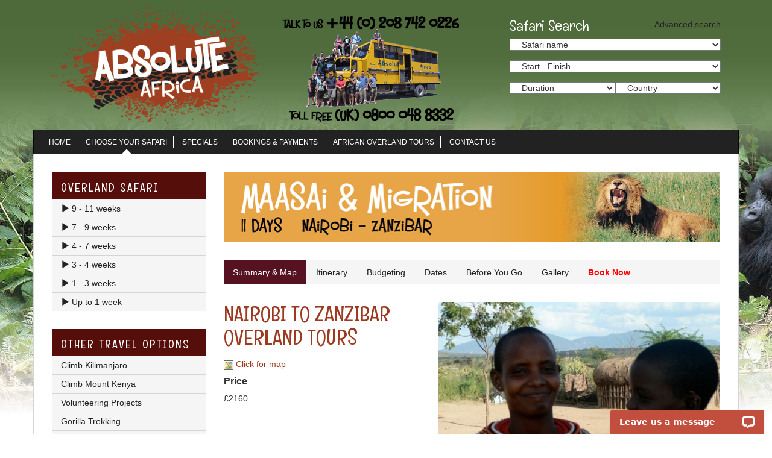

--- FILE ---
content_type: text/html; charset=UTF-8
request_url: https://www.absoluteafrica.com/Maasai-and-Migration/MM11
body_size: 17159
content:


<!DOCTYPE html>
<html lang="en">
  <head>
    <meta charset="utf-8">
    <meta http-equiv="X-UA-Compatible" content="IE=edge">
    <meta name="viewport" content="width=device-width, initial-scale=1">
    <meta name="description" content="">
    <meta name="author" content="">
    <link rel="icon" href="favicon.ico">

    <title>Nairobi to Zanzibar  Safari | Maasai and Migration </title>

    <!-- Bootstrap core CSS -->
    <link href="/dist/css/bootstrap.css" rel="stylesheet">
    <link href="/fancybox/jquery.fancybox.css" rel="stylesheet">

    <!-- Custom styles for this template -->
	<link href='https://fonts.googleapis.com/css?family=Englebert' rel='stylesheet' type='text/css'>

    <!-- HTML5 shim and Respond.js IE8 support of HTML5 elements and media queries -->
    <!--[if lt IE 9]>
      <script src="https://oss.maxcdn.com/html5shiv/3.7.2/html5shiv.min.js"></script>
      <script src="https://oss.maxcdn.com/respond/1.4.2/respond.min.js"></script>
    <![endif]-->
    <script>
  window.dataLayer = window.dataLayer || [];
  function gtag(){dataLayer.push(arguments);}
  gtag('js', new Date());

  gtag('config', 'G-7JFW5EHG4R');
</script>
  </head>

<body id="top" class="rain-forest-2-bg">
	<div class="page-wrap container">
    
	 <!-- Page Header -->
	 <header id="header" class="row">
     	<!-- Logo -->
    	<div class="col-xs-6 col-md-4">
        	<img src="/new_images/logo.png" class="img-responsive">
       </div>
       <!-- End of Logo -->
       <!-- Talk to us -->     
    	<div class="col-xs-6 col-md-4">
        	<img src="/new_images/talk_to_us_black.gif" class="img-responsive header-talk">
       </div>
       <!-- End of Talk to us --> 
       <!-- Safari Search -->     
     	<div class="col-sm-4 hidden-sm hidden-xs" id="safari-search">
        
        <h3>Safari Search</h3>
        <a class="advance-search" href="/Search">Advanced search</a>       
 		<div class="search-wrap">  
                  
                  <select class="col-xs-12" name="nav1" onchange="location.href=this.options[this.selectedIndex].value;">

                  	<option selected>Safari name</option>
                    	
   		
   		<option value="/A-Week-In-Gorilla-Lands/WGL8">A Week In Gorilla Lands
   		
   		<option value="/A-Week-In-Gorilla-Lands---Reverse/RWGL">A Week in Gorilla Lands - Reverse
   		
   		<option value="/A-Week-In-Kenya/WK8">A Week In Kenya
   		
   		<option value="/African-Adventurer/AA30">African Adventurer
   		
   		<option value="/African-Drums/AD55">African Drums
   		
   		<option value="/African-Sky/SK">African Sky
   		
   		<option value="/Botswana-Safari/ODS01">Botswana Safari
   		
   		<option value="/Classic-Safari-The-Component/CSC37">Classic Safari, the Component
   		
   		<option value="/Climb-Kilimanjaro-6-Day-Machame-Route/CK2">Climb Kilimanjaro (6 day Machame Route)
   		
   		<option value="/Climb-Kilimanjaro-6-Day-Marangu-Route/CK1">Climb Kilimanjaro (6 day Marangu Route)
   		
   		<option value="/Climb-Kilimanjaro-6-Day-Rongai-Route/CK3">Climb Kilimanjaro (6 day Rongai Route)
   		
   		<option value="/Climb-Kilimanjaro-7-Day-Lemosho-Route/CK5">Climb Kilimanjaro (7 day Lemosho Route)
   		
   		<option value="/Climb-Kilimanjaro-7-Day-Machame-Route/CK4">Climb Kilimanjaro (7 day Machame Route)
   		
   		<option value="/Climb-Kilimanjaro-7-Day-Rongai-Route/CK7">Climb Kilimanjaro (7 day Rongai Route)
   		
   		<option value="/Climb-Kilimanjaro-8-Day-Lemosho-Route/CK6">Climb Kilimanjaro (8 day Lemosho Route)
   		
   		<option value="/Climb-Mount-Kenya-Naro-Moru-Route/KENM">Climb Mount Kenya Naro Moru Route
   		
   		<option value="/Climb-Mount-Kenya-Sirimon-Chogoria-Route/KENS">Climb Mount Kenya Sirimon Chogoria Route
   		
   		<option value="/East-Africa-Encounter/EA">East Africa Encounter
   		
   		<option value="/Face-Of-Africa/FOA15">Face of Africa
   		
   		<option value="/Flight-Of-The-Flamingos/FF">Flight of the Flamingos
   		
   		<option value="/Gorillas-And-Game-Parks/GGP13">Gorillas and Game Parks
   		
   		<option value="/Gorillas-To-Cape-Town/GTC">Gorillas to Cape Town
   		
   		<option value="/Gorillas-To-Zanzibar/GZ28">Gorillas to Zanzibar
   		
   		<option value="/Kenya-And-Tanzania/KT18">Kenya and Tanzania
   		
   		<option value="/Kenya-And-Tanzania-The-Component/KTC11">Kenya and Tanzania, the Component
   		
   		<option value="/Kili-Trek-And-Safari/KBOSC">Kili Trek and Safari
   		
   		<option value="/Kruger-National-Park/KR01">Kruger National Park
   		
   		<option value="/Maasai-And-Migration/MM11">Maasai and Migration
   		
   		<option value="/Maasai-And-Migration-Reverse/RMM">Maasai and Migration (Reverse)
   		
   		<option value="/Namibia-Nomad/NN21">Namibia Nomad
   		
   		<option value="/Northern-Star/NS">Northern Star
   		
   		<option value="/Northern-Trails/NTH">Northern Trails
   		
   		<option value="/Rainforests-And-Reefs/RR16">Rainforests and Reefs
   		
   		<option value="/Rivers-Of-Africa/ROA41">Rivers Of Africa
   		
   		<option value="/Serengeti-And-Ngorongoro-Crater/BOSC">Serengeti and Ngorongoro Crater
   		
   		<option value="/Short-Safari-In-Kenya-With-Game-Drives-In-The-Masai-Mara/BOM">Short safari in Kenya, with game drives in the Masai Mara
   		
   		<option value="/Simba-Sounds/SS25">Simba Sounds
   		
   		<option value="/Southern-Explorer/SE27">Southern Explorer
   		
   		<option value="/Taste-Of-Africa/TOA24">Taste of Africa
   		
   		<option value="/The-Absolute-Safari/AS71">The Absolute Safari
   		
   		<option value="/The-Big-Six/BS49">The Big Six
   		
   		<option value="/The-Classic-Safari/CS58">The Classic Safari
   		
   		<option value="/The-Garden-Route/GR16">The Garden Route
   		
   		<option value="/The-Gorilla-Stop/GS4">The Gorilla Stop
   		
   		<option value="/The-Gorilla-Trek/GT20">The Gorilla Trek
   		
   		<option value="/The-Southern-Cross/SC31">The Southern Cross
   		
   		<option value="/The-Southern-Safari/SS50">The Southern Safari
   		
   		<option value="/The-Wildlife-Journey/WJ63">The Wildlife Journey
   		
   		<option value="/Tusker-Trails/TT33">Tusker Trails
   		
   		<option value="/Vic-Falls-To-Dar-Es-Salaam/VFD">Vic Falls to Dar Es Salaam
   		
   		<option value="/Wild-Dogs-And-Victoria-Falls/WDV">Wild Dogs and Victoria Falls
   		
   		<option value="/Wild-Wildebeest/WiWi">Wild Wildebeest
   		
   		<option value="/Wildlife-And-Spice-Island/WSI32">Wildlife and Spice Island
   		
   		<option value="/Wildlife-Encounter/WE9">Wildlife Encounter
   		
   		<option value="/Wildlife-Encounter-Reverse/RWE">Wildlife Encounter (Reverse)
   		
   		<option value="/Wildlife-Wanderer/WW55">Wildlife Wanderer
   		
   		<option value="/Zanzibar-To-Gorillas/ZG">Zanzibar to Gorillas
   		
   		                  </select>

                  
                  <select class="col-xs-12" name="nav2" onchange="location.href=this.options[this.selectedIndex].value;">

                  	<option selected>Start - Finish</option>
                    
   		<option value="/search_results.lasso?trip_starts=&amp;trip_ends="> to 
   		   		
   		<option value="/search_results.lasso?trip_starts=6 Day Marangu Route&amp;trip_ends=">6 Day Marangu Route to 
   		   		
   		<option value="/search_results.lasso?trip_starts=6 day Rongai Route&amp;trip_ends=">6 day Rongai Route to 
   		   		
   		<option value="/search_results.lasso?trip_starts=6 days Machame Route&amp;trip_ends=">6 days Machame Route to 
   		   		
   		<option value="/search_results.lasso?trip_starts=7 day Lemosho Route&amp;trip_ends=">7 day Lemosho Route to 
   		   		
   		<option value="/search_results.lasso?trip_starts=7 day Rongai Route &amp;trip_ends=">7 day Rongai Route  to 
   		   		
   		<option value="/search_results.lasso?trip_starts=7 days Machame Route&amp;trip_ends=">7 days Machame Route to 
   		   		
   		<option value="/search_results.lasso?trip_starts=8 day Lemosho Route&amp;trip_ends=">8 day Lemosho Route to 
   		   		
   		<option value="/search_results.lasso?trip_starts=Cape Town&amp;trip_ends=Johannesburg">Cape Town to Johannesburg
   		   		
   		<option value="/search_results.lasso?trip_starts=Cape Town&amp;trip_ends=Nairobi">Cape Town to Nairobi
   		   		
   		<option value="/search_results.lasso?trip_starts=Dar es Salaam&amp;trip_ends=Kigali">Dar es Salaam to Kigali
   		   		
   		<option value="/search_results.lasso?trip_starts=Dar es Salaam&amp;trip_ends=Nairobi">Dar es Salaam to Nairobi
   		   		
   		<option value="/search_results.lasso?trip_starts=Jinja&amp;trip_ends=Cape Town">Jinja to Cape Town
   		   		
   		<option value="/search_results.lasso?trip_starts=Jinja&amp;trip_ends=The Victoria Falls">Jinja to The Victoria Falls
   		   		
   		<option value="/search_results.lasso?trip_starts=Jinja&amp;trip_ends=Zanzibar">Jinja to Zanzibar
   		   		
   		<option value="/search_results.lasso?trip_starts=Johannesburg&amp;trip_ends=Johannesburg">Johannesburg to Johannesburg
   		   		
   		<option value="/search_results.lasso?trip_starts=Johannesburg&amp;trip_ends=Nairobi">Johannesburg to Nairobi
   		   		
   		<option value="/search_results.lasso?trip_starts=Johannesburg&amp;trip_ends=Victoria Falls">Johannesburg to Victoria Falls
   		   		
   		<option value="/search_results.lasso?trip_starts=Kampala&amp;trip_ends=Arusha">Kampala to Arusha
   		   		
   		<option value="/search_results.lasso?trip_starts=Kampala&amp;trip_ends=Kigali">Kampala to Kigali
   		   		
   		<option value="/search_results.lasso?trip_starts=Kigali&amp;trip_ends=Arusha">Kigali to Arusha
   		   		
   		<option value="/search_results.lasso?trip_starts=Kigali&amp;trip_ends=Cape Town">Kigali to Cape Town
   		   		
   		<option value="/search_results.lasso?trip_starts=Kigali&amp;trip_ends=Kampala">Kigali to Kampala
   		   		
   		<option value="/search_results.lasso?trip_starts=Kigali&amp;trip_ends=Kigali">Kigali to Kigali
   		   		
   		<option value="/search_results.lasso?trip_starts=Kigali&amp;trip_ends=Nairobi">Kigali to Nairobi
   		   		
   		<option value="/search_results.lasso?trip_starts=Kigali&amp;trip_ends=The Victoria Falls">Kigali to The Victoria Falls
   		   		
   		<option value="/search_results.lasso?trip_starts=Kigali&amp;trip_ends=Zanzibar">Kigali to Zanzibar
   		   		
   		<option value="/search_results.lasso?trip_starts=Kilimanjaro &amp;trip_ends=Kilimanjaro">Kilimanjaro  to Kilimanjaro
   		   		
   		<option value="/search_results.lasso?trip_starts=Lusaka&amp;trip_ends=Cape Town">Lusaka to Cape Town
   		   		
   		<option value="/search_results.lasso?trip_starts=Nairobi&amp;trip_ends=Cape Town">Nairobi to Cape Town
   		   		
   		<option value="/search_results.lasso?trip_starts=Nairobi&amp;trip_ends=Kigali">Nairobi to Kigali
   		   		
   		<option value="/search_results.lasso?trip_starts=Nairobi&amp;trip_ends=Maun">Nairobi to Maun
   		   		
   		<option value="/search_results.lasso?trip_starts=Nairobi&amp;trip_ends=Nairobi">Nairobi to Nairobi
   		   		
   		<option value="/search_results.lasso?trip_starts=Nairobi&amp;trip_ends=The Victoria Falls">Nairobi to The Victoria Falls
   		   		
   		<option value="/search_results.lasso?trip_starts=Nairobi&amp;trip_ends=Zanzibar">Nairobi to Zanzibar
   		   		
   		<option value="/search_results.lasso?trip_starts=Victoria Falls&amp;trip_ends=Cape Town">Victoria Falls to Cape Town
   		   		
   		<option value="/search_results.lasso?trip_starts=Victoria Falls&amp;trip_ends=Dar es Salaam">Victoria Falls to Dar es Salaam
   		   		
   		<option value="/search_results.lasso?trip_starts=Victoria Falls&amp;trip_ends=Maun">Victoria Falls to Maun
   		   		
   		

                  </select> 
                  
                  
                  <select class="col-xs-6" name="nav4" onchange="location.href=this.options[this.selectedIndex].value;">

                  	<option selected>Duration</option>
                    	option value="/search_results.lasso?trip_duration_from=3&amp;trip_duration_to=5">3 - 5 days</option>
		<option value="/search_results.lasso?trip_duration_from=6&amp;trip_duration_to=9">6 - 9 days</option>
		<option value="/search_results.lasso?trip_duration_from=10&amp;trip_duration_to=14">10 - 14 days</option>
		<option value="/search_results.lasso?trip_duration_from=15&amp;trip_duration_to=20">15 - 20 days</option>
		<option value="/search_results.lasso?trip_duration_from=21&amp;trip_duration_to=25">21 - 25 days</option>
		<option value="/search_results.lasso?trip_duration_from=26&amp;trip_duration_to=33">26 - 33 days</option>
		<option value="/search_results.lasso?trip_duration_from=34&amp;trip_duration_to=41">34 - 41 days</option>
		<option value="/search_results.lasso?trip_duration_from=42&amp;trip_duration_to=52">42 - 52 days</option>
		<option value="/search_results.lasso?trip_duration_from=53&amp;trip_duration_to=73">53 - 73 days</option>
                  </select> 
                  
                  <select class="col-xs-6" name="nav5" onchange="location.href=this.options[this.selectedIndex].value;">
                  	<option selected>Country</option>
                    	<option value="http://www.absoluteafrica.com//search_results.lasso?countries=Botswana">Botswana</option>
		<option value="http://www.absoluteafrica.com//search_results.lasso?countries=Kenya">Kenya</option>
		<option value="http://www.absoluteafrica.com//search_results.lasso?countries=Malawi">Malawi</option>
		<option value="http://www.absoluteafrica.com//search_results.lasso?countries=Namibia">Namibia</option>
		<option value="http://www.absoluteafrica.com//search_results.lasso?countries=Rwanda">Rwanda</option>
		<option value="http://www.absoluteafrica.com//search_results.lasso?countries=South Africa">South Africa</option>
		<option value="http://www.absoluteafrica.com//search_results.lasso?countries=Tanzania">Tanzania</option>
		<option value="http://www.absoluteafrica.com//search_results.lasso?countries=Uganda">Uganda</option>
		<option value="http://www.absoluteafrica.com//search_results.lasso?countries=Zambia">Zambia</option>
		<option value="http://www.absoluteafrica.com//search_results.lasso?countries=Zimbabwe">Zimbabwe</option>
                  </select> 
       
                  </div>               
       </div>

       <!-- End of Safari Search -->
    </header>
	 <!-- End of Page Header -->

    

    
         
      <!-- Top Navigation -->
      <section class="navbar navbar-inverse row" role="navigation">
      
          <div class="navbar-header">
            <button type="button" class="navbar-toggle collapsed" data-toggle="collapse" data-target=".navbar-collapse">
              <span class="sr-only">Toggle navigation</span>
              <span class="icon-bar"></span>
              <span class="icon-bar"></span>
              <span class="icon-bar"></span>
            </button>
          </div>
          
          <div class="navbar-collapse collapse">
            <ul class="nav navbar-nav">
              <li><a href="/">Home</a></li>
              <li class="active"><a href="/Choose-Your-Safari">Choose Your Safari</a></li>
              <li><a href="/Specials">Specials</a></li>
              <li><a href="https://www.absoluteafrica.com/bookings.lasso?bookings">Bookings & Payments</a></li>
              <li><a href="/African-Overland-Tours">African Overland Tours</a></li>
              <li><a href="/Contact-Us">Contact Us</a></li>

            </ul>  
          </div><!--/.nav-collapse -->
          
      </section> 
      <!-- End of Top Navigation -->
      
     

      

		
        
       <!-- Home Content Section --> 
		<section class="row content-wrap">
			
           <!-- Central Content Section --> 
           <div class="col-md-9 col-md-push-3">
           
           	<div class="row">
            
            		<div class="col-xs-12 page-banner">
                    <img src="/bannersNEW/MM11.jpg" class="img-responsive">
                  </div>
                  
                  <div class="col-xs-12 page-content"> 
                  
                
                        <!-- Nav tabs -->
                        <ul class="nav nav-tabs" role="tablist">
                          <li class="active"><a href="#summary-and-map" role="tab" data-toggle="tab">Summary & Map</a></li>
                          <li><a href="#itinerary" role="tab" data-toggle="tab">Itinerary</a></li>
                          <li><a href="#budgeting" role="tab" data-toggle="tab">Budgeting</a></li>
                          <li><a href="#dates" role="tab" data-toggle="tab">Dates</a></li>
                          <li><a href="#before-you-go" role="tab" data-toggle="tab">Before You Go</a></li>
                          <li><a id="gallery-btn" href="#gallery" role="tab" data-toggle="tab">Gallery</a></li>
                          <li><a class="red" href="#book-now" role="tab" data-toggle="tab">Book Now</a></li>
                        </ul>
						   <!-- End of Nav tabs -->
                  
                      <div class="tab-content">
                        
                          <!-- Summary Tab -->
                          <div class="tab-pane fade in active row" id="summary-and-map">
                                    <div class="col-sm-5">
                                    <h3>Nairobi to Zanzibar Overland Tours</h3>
                                    
                                   <a href="#map"><img src="/new_images/map.png"> Click for map</a> 
                        
                                   <h5 class="sub-title">Price</h5>
                                   
                                   <p>
                                   &pound;2160<br>
                                   
<br><br>
                                   
                                   </p>
                        
                                   <!--<h5 class="sub-title">Start</h5>
                                   <p>[field:'trip_starts']</p>
            
                                  <h5 class="sub-title">Finish</h5>
                                  <p>[field:'trip_ends']</p>    -->     
                        
                                   <h5 class="sub-title">What's Included</h5>
                                   &#149; Serengeti National Park<br />
&#149; Ngorongoro Crater<br />
&#149; Maasai village <br />
&#149; x11 breakfasts, 7 dinners & 3 lunches<br />
&#149; Some pre-prepared barbecues<br />
&#149; 11 nights accommodation - 7 camping, 4 B&B<br />
&#149; One way ferry to Zanzibar<br />
&#149; Transfers on the island with the group & a spice tour<br />
&#149; Fully equipped expedition truck incl - fridge, gas, tents, sleep mats<br />
&#149; Services of Absolute Crew<br />
&#149; Ongoing advice<br />
&#149; All road tolls & taxes are paid<br />                                                
                               </div> 
                               <!-- End of col-sm-5-->  
                               
        <div class="col-sm-7">
                                    <img class="img-responsive featured-img" src="/trip_pix/Maasai Main.jpg" alt="Maasai and Migration Nairobi to Dar es Salaam Safari" title="Maasai and Migration Nairobi to Dar es Salaam Safari">
                                    <h5 class="sub-title">Countries Visited</h5>
                                   <p>Kenya, Tanzania</p>   
                                   
                                    <h5 class="sub-title"> Nairobi to Zanzibar  Safari Overview</h5>
                                   <p>Game drives in Tanzania's world famous game parks - Serengeti and Ngorongoro Crater, and then a stay on the pristine beaches of Zanzibar Island, with time for water sports, and to visit the red colobus monkeys at Jozani Forest</p> 
                                   <h5 class="sub-title"> Nairobi to Zanzibar  Safari Add-ons
</h5> 
                                    <ul>
							
							
                                        </li>
                                        </li>
                                        </li>
                                        </li>
                                        </li>
                                        </li>
                                        </li>
                                        </li>
                                        </li>
                                        </li>
                                        </li>
                                        </li>
                                    
                                        </li>
                                        </li>
                                        </li>
                                        </li>
                                        </li>
                                        </li>
                                        </li>
                                        </li>
                                        </li>
                                        </li>
                                        </li>
                                        </li>
                                    
                                        </li>
                                        </li>
                                        </li>
                                        </li>
                                        </li>
                                        </li>
                                        </li>
                                        </li>
                                        </li>
                                        </li>
                                        </li>
                                        </li>
                                    
                                        </li>
                                        </li>
                                        </li>
                                        </li>
                                        </li>
                                        </li>
                                        </li>
                                        </li>
                                        </li>
                                        </li>
                                        </li>
                                        </li>
                                    
                                        </li>
                                        </li>
                                        </li>
                                        </li>
                                        </li>
                                        </li>
                                        </li>
                                        </li>
                                        </li>
                                        </li>
                                        </li>
                                        </li>
                                    
                                        </li>
                                        </li>
                                        </li>
                                        </li>
                                        </li>
                                        </li>
                                        </li>
                                        </li>
                                        </li>
                                        </li>
                                        </li>
                                        </li>
                                    
                                        </li>
                                        </li>
                                        </li>
                                        </li>
                                        </li>
                                        </li>
                                        </li>
                                        </li>
                                        </li>
                                        </li>
                                        </li>
                                        </li>
                                    
                                        </li>
                                        </li>
                                        </li>
                                        </li>
                                        </li>
                                        </li>
                                        </li>
                                        </li>
                                        </li>
                                        </li>
                                        </li>
                                        </li>
                                    
                                        </li>
                                        </li>
                                        </li>
                                        </li>
                                        </li>
                                        </li>
                                        </li>
                                        </li>
                                        </li>
                                        </li>
                                        </li>
                                        </li>
                                    
                                        </li>
                                        </li>
                                        </li>
                                        </li>
                                        </li>
                                        </li>
                                        </li>
                                        </li>
                                        </li>
                                        </li>
                                        </li>
                                        </li>
                                    
                                        </li>
                                        </li>
                                        </li>
                                        </li>
                                        </li>
                                        </li>
                                        </li>
                                        </li>
                                        </li>
                                        </li>
                                        </li>
                                        </li>
                                    
                                        </li>
                                        </li>
                                        </li>
                                        </li>
                                        </li>
                                        </li>
                                        </li>
                                        </li>
                                        </li>
                                        </li>
                                        </li>
                                        </li>
                                    
                                        </li>
                                        </li>
                                        </li>
                                        </li>
                                        </li>
                                        </li>
                                        </li>
                                        </li>
                                        </li>
                                        </li>
                                        </li>
                                        </li>
                                    
                                        </li>
                                        </li>
                                        </li>
                                        </li>
                                        </li>
                                        </li>
                                        </li>
                                        </li>
                                        </li>
                                        </li>
                                        </li>
                                        </li>
                                    
                                        </li>
                                        </li>
                                        </li>
                                        </li>
                                        </li>
                                        </li>
                                        </li>
                                        </li>
                                        </li>
                                        </li>
                                        </li>
                                        </li>
                                    
                                        </li>
                                        </li>
                                        </li>
                                        </li>
                                        </li>
                                        </li>
                                        </li>
                                        </li>
                                        </li>
                                        </li>
                                        </li>
                                        </li>
                                    
                                        </li>
                                        </li>
                                        </li>
                                        </li>
                                        </li>
                                        </li>
                                        </li>
                                        </li>
                                        </li>
                                        </li>
                                        </li>
                                        </li>
                                    
                                        </li>
                                        <li><a href="javascript:popup_large('/popup_large_summary.lasso?trip_code=BLOON1')">Ballooning in the Serengeti</a></li>
                                        </li>
                                        </li>
                                        </li>
                                        </li>
                                        </li>
                                        </li>
                                        </li>
                                        </li>
                                        </li>
                                        </li>
                                    
                                        </li>
                                        </li>
                                        </li>
                                        </li>
                                        </li>
                                        </li>
                                        </li>
                                        </li>
                                        </li>
                                        </li>
                                        </li>
                                        </li>
                                    
                                        </li>
                                        </li>
                                        </li>
                                        </li>
                                        </li>
                                        </li>
                                        </li>
                                        </li>
                                        </li>
                                        </li>
                                        </li>
                                        </li>
                                    
                                        </li>
                                        </li>
                                        </li>
                                        </li>
                                        </li>
                                        </li>
                                        </li>
                                        </li>
                                        </li>
                                        </li>
                                        </li>
                                        </li>
                                    
                                        </li>
                                        </li>
                                        </li>
                                        </li>
                                        </li>
                                        </li>
                                        </li>
                                        </li>
                                        </li>
                                        </li>
                                        </li>
                                        </li>
                                    
                                        </li>
                                        </li>
                                        </li>
                                        </li>
                                        </li>
                                        </li>
                                        </li>
                                        </li>
                                        </li>
                                        </li>
                                        </li>
                                        </li>
                                    
                                        </li>
                                        </li>
                                        </li>
                                        </li>
                                        </li>
                                        </li>
                                        </li>
                                        </li>
                                        </li>
                                        </li>
                                        </li>
                                        </li>
                                    
                                        </li>
                                        </li>
                                        </li>
                                        </li>
                                        </li>
                                        </li>
                                        </li>
                                        </li>
                                        </li>
                                        </li>
                                        </li>
                                        </li>
                                    
                                        </li>
                                        </li>
                                        </li>
                                        <li><a href="javascript:popup_large('/popup_large_summary.lasso?trip_code=CKpopup0')">Climb Kilimanjaro</a></li>
                                        </li>
                                        </li>
                                        </li>
                                        </li>
                                        </li>
                                        </li>
                                        </li>
                                        </li>
                                    
                                        </li>
                                        </li>
                                        </li>
                                        </li>
                                        </li>
                                        </li>
                                        </li>
                                        </li>
                                        </li>
                                        </li>
                                        </li>
                                        </li>
                                    
                                        </li>
                                        </li>
                                        </li>
                                        </li>
                                        </li>
                                        </li>
                                        </li>
                                        </li>
                                        </li>
                                        </li>
                                        </li>
                                        </li>
                                    
                                        </li>
                                        </li>
                                        </li>
                                        </li>
                                        </li>
                                        </li>
                                        </li>
                                        </li>
                                        </li>
                                        </li>
                                        </li>
                                        </li>
                                    
                                        </li>
                                        </li>
                                        </li>
                                        </li>
                                        </li>
                                        </li>
                                        </li>
                                        </li>
                                        </li>
                                        </li>
                                        </li>
                                        </li>
                                    
                                        </li>
                                        </li>
                                        </li>
                                        </li>
                                        </li>
                                        </li>
                                        </li>
                                        </li>
                                        </li>
                                        </li>
                                        </li>
                                        </li>
                                    
                                        </li>
                                        </li>
                                        </li>
                                        </li>
                                        </li>
                                        </li>
                                        </li>
                                        </li>
                                        </li>
                                        </li>
                                        </li>
                                        </li>
                                    
                                        </li>
                                        </li>
                                        </li>
                                        </li>
                                        </li>
                                        </li>
                                        </li>
                                        </li>
                                        </li>
                                        </li>
                                        </li>
                                        </li>
                                    
                                        </li>
                                        </li>
                                        </li>
                                        </li>
                                        </li>
                                        </li>
                                        </li>
                                        </li>
                                        </li>
                                        </li>
                                        </li>
                                        </li>
                                    
                                        </li>
                                        </li>
                                        </li>
                                        </li>
                                        </li>
                                        </li>
                                        </li>
                                        </li>
                                        </li>
                                        </li>
                                        </li>
                                        </li>
                                    
                                        </li>
                                        </li>
                                        </li>
                                        </li>
                                        </li>
                                        </li>
                                        </li>
                                        </li>
                                        </li>
                                        </li>
                                        </li>
                                        </li>
                                    
                                        </li>
                                        </li>
                                        </li>
                                        </li>
                                        </li>
                                        </li>
                                        </li>
                                        </li>
                                        </li>
                                        </li>
                                        </li>
                                        </li>
                                    
                                        </li>
                                        </li>
                                        </li>
                                        </li>
                                        </li>
                                        </li>
                                        </li>
                                        </li>
                                        </li>
                                        </li>
                                        </li>
                                        </li>
                                    
                                        </li>
                                        </li>
                                        </li>
                                        </li>
                                        </li>
                                        </li>
                                        </li>
                                        </li>
                                        </li>
                                        </li>
                                        </li>
                                        </li>
                                    
                                        </li>
                                        </li>
                                        </li>
                                        </li>
                                        </li>
                                        </li>
                                        </li>
                                        </li>
                                        </li>
                                        </li>
                                        </li>
                                        </li>
                                    
                                        </li>
                                        </li>
                                        </li>
                                        </li>
                                        </li>
                                        </li>
                                        </li>
                                        </li>
                                        </li>
                                        </li>
                                        </li>
                                        </li>
                                    
                                        </li>
                                        </li>
                                        </li>
                                        </li>
                                        </li>
                                        </li>
                                        </li>
                                        </li>
                                        </li>
                                        </li>
                                        </li>
                                        </li>
                                    
                                        </li>
                                        </li>
                                        </li>
                                        </li>
                                        </li>
                                        </li>
                                        </li>
                                        </li>
                                        </li>
                                        </li>
                                        </li>
                                        </li>
                                    
                                        </li>
                                        </li>
                                        </li>
                                        </li>
                                        </li>
                                        </li>
                                        </li>
                                        </li>
                                        </li>
                                        </li>
                                        </li>
                                        </li>
                                    
                                        </li>
                                        </li>
                                        </li>
                                        </li>
                                        </li>
                                        </li>
                                        </li>
                                        </li>
                                        </li>
                                        </li>
                                        </li>
                                        </li>
                                    
                                        </li>
                                        </li>
                                        </li>
                                        </li>
                                        </li>
                                        </li>
                                        </li>
                                        </li>
                                        </li>
                                        </li>
                                        </li>
                                        </li>
                                    
                                        </li>
                                        </li>
                                        </li>
                                        </li>
                                        </li>
                                        </li>
                                        </li>
                                        </li>
                                        </li>
                                        </li>
                                        </li>
                                        </li>
                                    
                                        </li>
                                        </li>
                                        </li>
                                        </li>
                                        </li>
                                        </li>
                                        </li>
                                        </li>
                                        </li>
                                        </li>
                                        </li>
                                        </li>
                                    
                                        </li>
                                        </li>
                                        </li>
                                        </li>
                                        </li>
                                        </li>
                                        </li>
                                        </li>
                                        </li>
                                        </li>
                                        </li>
                                        </li>
                                    
                                        </li>
                                        </li>
                                        </li>
                                        </li>
                                        </li>
                                        </li>
                                        </li>
                                        </li>
                                        </li>
                                        </li>
                                        </li>
                                        </li>
                                    
                                        <li><a href="javascript:popup_large('/popup_large_summary.lasso?trip_code=MM01')">The Masai Mara</a></li>
                                        </li>
                                        </li>
                                        </li>
                                        </li>
                                        </li>
                                        </li>
                                        </li>
                                        </li>
                                        </li>
                                        </li>
                                        </li>
                                    
                                        </li>
                                        </li>
                                        </li>
                                        </li>
                                        </li>
                                        </li>
                                        </li>
                                        </li>
                                        </li>
                                        </li>
                                        </li>
                                        </li>
                                    
                                        </li>
                                        </li>
                                        </li>
                                        </li>
                                        </li>
                                        </li>
                                        </li>
                                        </li>
                                        </li>
                                        </li>
                                        </li>
                                        </li>
                                    
                                        </li>
                                        </li>
                                        </li>
                                        </li>
                                        </li>
                                        </li>
                                        </li>
                                        </li>
                                        </li>
                                        </li>
                                        </li>
                                        </li>
                                    
                                        </li>
                                        </li>
                                        </li>
                                        </li>
                                        </li>
                                        </li>
                                        </li>
                                        </li>
                                        </li>
                                        </li>
                                        </li>
                                        </li>
                                    
                                        </li>
                                        </li>
                                        </li>
                                        </li>
                                        </li>
                                        </li>
                                        </li>
                                        </li>
                                        </li>
                                        </li>
                                        </li>
                                        </li>
                                    
                                        </li>
                                        </li>
                                        </li>
                                        </li>
                                        </li>
                                        </li>
                                        </li>
                                        </li>
                                        </li>
                                        </li>
                                        </li>
                                        </li>
                                    
                                    
                                    </ul>
                                    

                                    
</a>
                                    
                               </div>  
                               <!-- End of col-sm-7-->                       
        
                               <!-- Map -->  
                                <div id="map" class="col-sm-12">
                                    <img class="img-responsive" src="/maps/Absolute_Africa_MM11.jpg">
                                    
                                    <a href="#top">Back to top</a>
                               </div> 
                               <!-- End of Map -->
        
                               
                          </div> 
                          <!-- End of Summary Tab -->  
                            
                          <!-- Itinerary Tab -->
                          <div class="tab-pane fade row" id="itinerary">
                          
                            <div class="col-sm-8">
                                                      
                                <h3>Itinerary</h3>
                                
                                
                                
                                <p><strong>Day 1 </strong><br />
KENYA - TANZANIA</p>

<p>Depart Nairobi,&nbsp;across the Athi plains driving through to camp in Arusha. Departure meeting. Joining in Arusha&nbsp;is also an option, we can collect from Kilimanjaro airport or central Arusha.</p>

<p><strong>Days 2 - 4</strong><br />
TANZANIA</p>

<p>Afternoon and morning game drives in the Serengeti National Park, Maasai village visit, afternoon drive through the Ngorongoro Conservation area, morning game drives in Ngorongoro Crater</p>

<p><strong>Optionals:</strong> balloon safari.</p>

<p><strong>Days 5 - 7</strong><br />
TANZANIA</p>

<p>Arusha, Marangu by the foot of Kilimanjaro, seafood barbecue at our camp on the Indian Ocean, preparations for the stay on Zanzibar Island.</p>

<p><strong>Optionals:&nbsp;</strong>Kilimanjaro day hike, Marangu village tour</p>

<p><strong>Days 8&nbsp;- 11</strong><br />
TANZANIA</p>

<p>Four&nbsp;night stay on Zanzibar Island, first night in a lodge in tradtional&nbsp;Stone Town with a spice tour on our first day. Transfer to Kendwa Beach for a three night beach stay&nbsp;on Kendwa Beach</p>

<p><strong>Optionals:</strong>&nbsp;Snorkelling and scuba diving on Zanzibar&#39;s untouched coral reefs, a visit to Prison Island famous for its giant tortoise population and to Jozani Forest to see the red colobus monkeys.</p>

<p>All accommodation and transfers including spice tours on Zanzibar Island&nbsp;arranged ahead of time.</p>

<p><em>Please note safari itineraries are given as a guide only. A safari is a journey and true journeys in Africa unfold and are of an adventurous nature. The unexpected can arise, so do allow for this.</em></p>

<p><em>Feel free to give us a call about your safari plans. We look forward to your further enquiries.</em></p>

                                <p>
                                
                                </p><a href="#top">Back to top</a>  
                            
                                </div>
                             
                      <!-- Right Sidebar of Images -->  
                      <div class="images-sidebar col-sm-4 hidden-xs">
                      

	

	

	

	

	

	
                           <img src="/trip_pix/MM Itinerary 1 Camel Safari.jpg" alt="Camel safari in Kenya " title="Camel safari in Kenya " class="img-responsive"><br>

	
                           <img src="/trip_pix/MM Itinerary 2 Giraffe.jpg" alt="Giraffes at the Ngorongoro Conservation area" title="Giraffes at the Ngorongoro Conservation area" class="img-responsive"><br>

	
                           <img src="/trip_pix/MM Itinerary 2b Sere.jpg" alt="Drive to Dar es Salaam on the coast" title="Drive to Dar es Salaam on the coast" class="img-responsive"><br>

	
                           <img src="/trip_pix/MM Itinerary 3b Zanzi.jpg" alt="Sunset over the Zanzibar Island" title="Sunset over the Zanzibar Island" class="img-responsive"><br>

	
                           <img src="/trip_pix/MM Itinerary 5 Zanzi Colobus.JPG" alt="Jozani Forest to see the red colobus monkey" title="Jozani Forest to see the red colobus monkey" class="img-responsive"><br>

	

	

	

	

	

	

	

	

	

	
                      </div>
                      <!-- End of Right Sidebar of Images -->    
                                
                          </div>
                          <!-- End of Itinerary Tab -->                    
                            
                          <!-- Budgeting Tab -->
                          <div class="tab-pane fade row" id="budgeting"> 
                            <div class="col-xs-12">
                                    <h3>Budgeting Summary</h3>
                                 <h5 class="sub-title">Nairobi to Zanzibar Budget</h5>
                                 
                                 <p>The costs to consider when travelling overland are:</p>
                                 <ul>
                                     <li><a href="#safari-prices">Safari price</a> &pound2160 </li>
                                     <li><a href="#excursions">Optional excursions</a></li>
                                     <li><a href="#spending">Personal spending money</a></li>
                                     <li><a href="#visas">Visas</a></li>
                                 </ul> 
                                 
                                 <div id="safari-prices" class="budget-block">
                                     <h4>What's included</h4>
                                     <h5 class="sub-title">Your safari price covers:</h5> 
                                     <p>HIGHLIGHTS INCLUDING TWO NATIONAL PARKS:-<br /><br />Three day safari with<br />* Entry and game drives in Ngorongoro Crater <br />* Entry and game drives in Serengeti National Park<br />* Maasai village visit<br /><br />Spice tour on Zanzibar Island<br /><br />ACCOMMODATION, BREAKFAST AND DINNER i.e.<br /><br />-11 nights accommodation -  X7 nights camping and X4 B&amp;B on Zanzibar Island (1 night in a traditional lodge in Stone Town, and 3 in beach accommodation at Kendwa) <br />- 11 breakfasts, 3 lunches, 7 dinners including a pre-prepared barbecue after leaving the Tanzanian game parks and a seafood barbecue by the Indian Ocean<br /><br />AS WELL AS<br /><br />4 X 4 safari vehicle with pop up roof in the game parks for your safari<br /><br />Ferry over to Zanzibar Island (one way)<br /><br />Transport in a fully equipped and dieseled expedition truck/vehicle including all camping and cooking gear, a fridge, gas cooker, tents, sleeping mats etc for your transfer to Arusha, and then to Dar es Salaam. <br /><br />Mini bus transfer on Zanzibar Island from the ferry terminal to the accommodation and return<br /><br />Services of a driver and safari leader<br /><br />The ongoing advice and back up from The Absolute Team.<br /><br />All road tolls and taxes are paid. </p>
                                     <p></p>
                                            
                                        <a href="#top">Back to top</a> 
                                 </div>         
                                 <!--End of buget-block-->
                                 
                                 
                                 <div id="excursions" class="budget-block">
                                 	<h4>Optional excursions</h4>
                                    <p><strong>A recommended typical budget for your optional excursions that you might pay for once in Africa would be: US$110 - US$300</strong></p>
                                    <p>Some clients spend more, some less. The above is a typical estimate selecting from the following main choices during this tour. Do re-check your budget looking at what might tempt you. A friendly reminder as well that the below list provides an approximate guide only for the most popular excursions currently available for this tour. Excursions are operated by local operators and authorities and their pricing is out of our control (July 19)
</p>
                                    
                                    <div class="row">
                                    	<div class="col-sm-8">
                                        	
                                            <table class="table budget-table">
                                              <tr>
                                                <td><span class="glyphicon glyphicon-stop"></span>Add the return ferry</td>
                                                <td>&#163;30</td>
                                              </tr>
                                              <tr>
                                                <td><span class="glyphicon glyphicon-stop"></span>Scuba diving (single dive) off Kendwa </td>
                                                <td>US$65</td>
                                              </tr>
                                              <tr>
                                                <td><span class="glyphicon glyphicon-stop"></span>Snorkelling (3 hours) off Kendwa   </td>
                                                <td>US$15</td>
                                              </tr>
                                              <tr>
                                                <td><span class="glyphicon glyphicon-stop"></span>Jozani Forest, half day excursion to see the red colobus monkeys incl entry and transfers, from</td>
                                                <td>US$40</td>
                                              </tr>
                                              <tr>
                                                <td><span class="glyphicon glyphicon-stop"></span>Sunset cruise, Zanzibar, from</td>
                                                <td>US$30</td>
                                              </tr>
                                              <tr>
                                                <td><span class="glyphicon glyphicon-stop"></span>Prison Island with the aldabra tortoises</td>
                                                <td>US$25</td>
                                              </tr>
                                              <tr>
                                                <td>ALSO TO CONSIDER DURING YOUR TOUR</td>
                                                <td></td>
                                              </tr>
                                              <tr>
                                                <td><span class="glyphicon glyphicon-stop"></span>Balloon safari in the Serengeti</td>
                                                <td>&#163;480</td>
                                              </tr>
                                              <tr>
                                                <td>TO CONSIDER BEFORE YOUR TOUR</td>
                                                <td></td>
                                              </tr>
                                              <tr>
                                                <td><span class="glyphicon glyphicon-stop"></span>Special discounted offer: 6 Days Kenyan safari inc 3 days/2 nights in the Masai Mara, with a visit to the Giraffe Park, The Elephant Orphanage and Lake Naivasha for a hippo cruise</td>
                                                <td>&#163;From 1195</td>
                                              </tr>
                                              <tr>
                                                <td>TO CONSIDER AFTER YOUR SAFARI</td>
                                                <td></td>
                                              </tr>
                                              <tr>
                                                <td><span class="glyphicon glyphicon-stop"></span>Scuba diving Padi Course from</td>
                                                <td>US$499</td>
                                              </tr>
                                              
                                            </table>
                                        	
                                       	</div>
                                        
                                       <div class="budget-sidebar col-sm-4 hidden-xs">
                                          <img src="/trip_pix/MM Budget 1 Zanz.JPG" class="col-xs-6 col-sm-12 img-responsive"><img src="/trip_pix/MM Budget 2 Zanz.jpg" class="col-xs-6 col-sm-12 img-responsive">
                                       </div>  
                                    </div>
                                    
                                    <a href="#top">Back to top</a> 
                                 </div>         
                                 <!--End of buget-block-->                                 
 
 
                                 <div id="spending" class="budget-block">
                                 	<h4>Spending Money</h4>
                                    <p>You will need spending money to cover drinks, lunch, souvenirs and different small incidental costs whilst on tour such as cheap excursions costing under U$20 like a visit to the Maasai in the Serengeti. <br />Tipping is customary in Africa, so budget for gratuities if you wish for guides or drivers who provide good service such as on game drives or guided tours. Again it is at your discretion, but your tour leader and driver will appreciate a tip to acknowledge their hard work during your tour. <br />Some campsites en route also have simple huts or chalets on site.  If you feel like a break from camping and youd like an upgrade at some point it is well worth having a little bit of money budgeted accordingly. <br />The recommended spending money for Maasai and Migration trip is: US$220 - US$330<br /></p>
                                    <a href="#top">Back to top</a> 
                                 </div>         
                                 <!--End of buget-block-->                                 
                                 
                                 <div id="visas" class="budget-block">
                                        <h4>Visa</h4>
Your passport needs to be valid for at least 6-9 months after your trip finishes. Ensure as well you have adequate pages in your passport for each country you visit. Up to 2 consecutive blank pages can be required. If you have dual nationality you can only use one passport for the entire trip, whilst bringing both is wise as a back up. More information can be found in the different country listings on the FCO&#39;s website under entry requirements. <br /><br />Below is an estimation of current visa requirements and their costs. If your passport is not detailed below please dont hesitate to contact us for further details of your requirements. <br /><br />For this tour, most passport holders will need to apply for an eTA to Kenya online prior to arrival. <br /><br />For most passport holders the visa for Tanzania can be bought at the border en route.  Visas on the ground can only be paid for in US Dollars cash.<br /><br />Below is an estimation of current visa requirements and their cost. Please note this information refers to British, Australian, New Zealand, Irish, South African, German, French, Dutch, Canadian and American passport holders. If your passport is not detailed please do not hesitate to contact the office if you would like further details of your visa requirements.<br /><br />This information is given as a guide only. Visa requirements can change without prior notice. We recommended you also check your personal current visa requirements with the relevant embassies well in advance before you travel. <br /><br />Budget for all visas US$30 - US$130 depending on nationality

<div class="table-responsive">                                    
<table class="table">
  <tr class="top-row">
    <th>VISA CHART</th>
    <th>Kenya</th>
    <th>Rwanda</th>
    <th>Uganda</th>
    <th>Tanzania</th>
    <th>Malawi</th>
    <th>Zambia</th>
    <th>Zimbabwe</th>
    <th>Botswana</th>
    <th>Namibia</th>
    <th>South Africa</th>
  </tr>
  <tr class="passport-row">
    <th colspan="11">PASSPORT</th>
  </tr>
  <tr>
    <th>Australian</th>
    <td>$30</td>
    <td>-</td>
    <td>-</td>
    <td>$50</td>
    <td>-</td>
    <td>-</td>
    <td>-</td>
    <td>-</td>
    <td>-</td>
    <td>-</td>
  </tr>
  <tr>
    <th>New Zealand</th>
    <td>$30</td>
    <td>-</td>
    <td>-</td>
    <td>$50</td>
    <td>-</td>
    <td>-</td>
    <td>-</td>
    <td>-</td>
    <td>-</td>
    <td>-</td>
  </tr>
  <tr>
    <th>South Africa</th>
    <td>$30</td>
    <td>-</td>
    <td>-</td>
    <td>-</td>
    <td>-</td>
    <td>-</td>
    <td>-</td>
    <td>-</td>
    <td>-</td>
    <td>-</td>
  </tr>
  <tr>
    <th>Canadian</th>
    <td>$30</td>
    <td>-</td>
    <td>-</td>
    <td>$50</td>
    <td>-</td>
    <td>-</td>
    <td>-</td>
    <td>-</td>
    <td>-</td>
    <td>-</td>
  </tr>
  <tr>
    <th>American</th>
    <td>$30</td>
    <td>-</td>
    <td>-</td>
    <td>$100</td>
    <td>-</td>
    <td>-</td>
    <td>-</td>
    <td>-</td>
    <td>-</td>
    <td>-</td>
  </tr>
  <tr>
    <th>British</th>
    <td>$30</td>
    <td>-</td>
    <td>-</td>
    <td>$50</td>
    <td>-</td>
    <td>-</td>
    <td>-</td>
    <td>-</td>
    <td>-</td>
    <td>-</td>
  </tr>
  <tr>
    <th>German</th>
    <td>$30</td>
    <td>-</td>
    <td>-</td>
    <td>$50</td>
    <td>-</td>
    <td>-</td>
    <td>-</td>
    <td>-</td>
    <td>-</td>
    <td>-</td>
  </tr>
  <tr>
    <th>Dutch</th>
    <td>$30</td>
    <td>-</td>
    <td>-</td>
    <td>$50</td>
    <td>-</td>
    <td>-</td>
    <td>-</td>
    <td>-</td>
    <td>-</td>
    <td>-</td>
  </tr>
  <tr>
    <th>Irish</th>
    <td>$30</td>
    <td>-</td>
    <td>-</td>
    <td>$100</td>
    <td>-</td>
    <td>-</td>
    <td>-</td>
    <td>-</td>
    <td>-</td>
    <td>-</td>
  </tr>
  
</table>
</div>
                                    
                                    <a href="#top">Back to top</a> 
                                                           
                                 </div>
                                 
                                 <div id="excursions" class="budget-block">
                                 	<h4>Other exciting ADD-ONs</h4>
                                 	
																																			<LI><a href="javascript:popup_large('/popup_large_summary.lasso?trip_code=BLOON1')" >Ballooning in the Serengeti</a><br>
																																					
																																			<LI><a href="javascript:popup_large('/popup_large_summary.lasso?trip_code=CKpopup0')" >Climb Kilimanjaro</a><br>
																																					
																																			<LI><a href="javascript:popup_large('/popup_large_summary.lasso?trip_code=MM01')" >The Masai Mara</a><br>
																																					
																																					<p><span class="standard_body"><h4>We recommend</h4>
																																							<br>
																																							<a href="javascript:popup('/popup_small.lasso?trip_code=CKpopup0')" ><img src="/banners/CKpopup0.jpg" alt=""></a>
																																					
                                 </div>
                                 
                                 <!--End of buget-block-->
                                 
                                 <div class="budget-block">
                                        <p>Pre and post safari please <a href="/Pre-Post-Safari">click here</a>.</p>
                                 </div>
                                 <!--End of buget-block-->
                                 
                                 <div class="budget-block">
                                        <p>Remember you then need to budget for flights, insurance, vaccination costs and any equipment you might need such as a sleeping bag. </p>
                                     <p>Any queries? Call our office on +44 (0) 208 742 0226, email us at absaf@absoluteafrica.com or skype us on skypeabsoluteafrica </p>
                                     
                                     <a href="#top">Back to top</a>    
                                 </div>
                                 <!--End of buget-block--> 
                                                            
                                </div>                 
                          </div>
                          <!-- End of Budgeting Tab -->                    

                          <!-- Dates Tab -->  
                          <div class="tab-pane fade row" id="dates"> 
                            <div class="col-xs-12">
                            		<h3>Dates</h3>
                            		<h5 class="sub-title">Nairobi to Zanzibar</h5>                         
                          
                                    <div class="table-responsive"> 
                                                              
                                    <table class="table table-striped dates-table">
                                      <tr>
                                        <th>Start Nairobi</th>
                                        <th>Finish Zanzibar</th>
                                        <th>Price</th>
                                        
                                        <th>Local Payment</th>
                                        <th width="20%">Departure details</th>
                                        <th></th>
                                      </tr>
                                      
                                      
                                      
                                      

                                      <tr>
                                        <td>Tue 17 Feb 2026</td>
                                        <td>Fri 27 Feb 2026</td>
                                        <td>&pound;2160</td>
                                        
                                        <td><center>-</td>
                                        <td>4+ Seats available  
				<br>Why not ioin us prior for a 6 day pre-tour safari in Kenya&#39;s Masai Mara departing Nairobi on the 11th February
				</td>
                                        <td>

<a href="https://www.absoluteafrica.com/booking_step_1.lasso?departuredate=17/02/2026&tourchoice=Maasai and Migration%20(Nairobi%20to%20Zanzibar)&price=2160&kitty=&gorilla=&trip_code=MM11">Book Now</a></td>
                                      </tr>
                                      

                                      <tr>
                                        <td>Thu 19 Mar 2026</td>
                                        <td>Sun 29 Mar 2026</td>
                                        <td>&pound;2160</td>
                                        
                                        <td><center>-</td>
                                        <td>4+ Seats available  </td>
                                        <td>

<a href="https://www.absoluteafrica.com/booking_step_1.lasso?departuredate=19/03/2026&tourchoice=Maasai and Migration%20(Nairobi%20to%20Zanzibar)&price=2160&kitty=&gorilla=&trip_code=MM11">Book Now</a></td>
                                      </tr>
                                      

                                      <tr>
                                        <td>Wed 13 May 2026</td>
                                        <td>Sat 23 May 2026</td>
                                        <td>&pound;2160</td>
                                        
                                        <td><center>-</td>
                                        <td>4+ Seats available  </td>
                                        <td>

<a href="https://www.absoluteafrica.com/booking_step_1.lasso?departuredate=13/05/2026&tourchoice=Maasai and Migration%20(Nairobi%20to%20Zanzibar)&price=2160&kitty=&gorilla=&trip_code=MM11">Book Now</a></td>
                                      </tr>
                                      

                                      <tr>
                                        <td>Tue 23 Jun 2026</td>
                                        <td>Fri 3 Jul 2026</td>
                                        <td>&pound;2160</td>
                                        
                                        <td><center>-</td>
                                        <td>4+ Seats available  
				<br>Why not ioin us prior for a 6 day pre-tour safari in Kenya&#39;s Masai Mara departing Nairobi on the 17th June
				</td>
                                        <td>

<a href="https://www.absoluteafrica.com/booking_step_1.lasso?departuredate=23/06/2026&tourchoice=Maasai and Migration%20(Nairobi%20to%20Zanzibar)&price=2160&kitty=&gorilla=&trip_code=MM11">Book Now</a></td>
                                      </tr>
                                      

                                      <tr>
                                        <td>Thu 23 Jul 2026</td>
                                        <td>Sun 2 Aug 2026</td>
                                        <td>&pound;2160</td>
                                        
                                        <td><center>-</td>
                                        <td>4+ Seats available  
				<br>Why not ioin us prior for a 6 day pre-tour safari in Kenya&#39;s Masai Mara departing Nairobi on the 17th July
				</td>
                                        <td>

<a href="https://www.absoluteafrica.com/booking_step_1.lasso?departuredate=23/07/2026&tourchoice=Maasai and Migration%20(Nairobi%20to%20Zanzibar)&price=2160&kitty=&gorilla=&trip_code=MM11">Book Now</a></td>
                                      </tr>
                                      

                                      <tr>
                                        <td>Sat 1 Aug 2026</td>
                                        <td>Tue 11 Aug 2026</td>
                                        <td>&pound;2160</td>
                                        
                                        <td><center>-</td>
                                        <td>4+ Seats available  
				<br>Why not ioin us prior for a 6 day pre-tour safari in Kenya&#39;s Masai Mara departing Nairobi on the 26th July
				</td>
                                        <td>

<a href="https://www.absoluteafrica.com/booking_step_1.lasso?departuredate=01/08/2026&tourchoice=Maasai and Migration%20(Nairobi%20to%20Zanzibar)&price=2160&kitty=&gorilla=&trip_code=MM11">Book Now</a></td>
                                      </tr>
                                      

                                      <tr>
                                        <td>Mon 17 Aug 2026</td>
                                        <td>Thu 27 Aug 2026</td>
                                        <td>&pound;2160</td>
                                        
                                        <td><center>-</td>
                                        <td>4+ Seats available  
				<br>Why not ioin us prior for a 6 day pre-tour safari in Kenya&#39;s Masai Mara departing Nairobi on the 11th August
				</td>
                                        <td>

<a href="https://www.absoluteafrica.com/booking_step_1.lasso?departuredate=17/08/2026&tourchoice=Maasai and Migration%20(Nairobi%20to%20Zanzibar)&price=2160&kitty=&gorilla=&trip_code=MM11">Book Now</a></td>
                                      </tr>
                                      

                                      <tr>
                                        <td>Wed 16 Sep 2026</td>
                                        <td>Sat 26 Sep 2026</td>
                                        <td>&pound;2160</td>
                                        
                                        <td><center>-</td>
                                        <td>4+ Seats available  
				<br>Why not ioin us prior for a 6 day pre-tour safari in Kenya&#39;s Masai Mara departing Nairobi on the 10th September
				</td>
                                        <td>

<a href="https://www.absoluteafrica.com/booking_step_1.lasso?departuredate=16/09/2026&tourchoice=Maasai and Migration%20(Nairobi%20to%20Zanzibar)&price=2160&kitty=&gorilla=&trip_code=MM11">Book Now</a></td>
                                      </tr>
                                      

                                      <tr>
                                        <td>Wed 14 Oct 2026</td>
                                        <td>Sat 24 Oct 2026</td>
                                        <td>&pound;2160</td>
                                        
                                        <td><center>-</td>
                                        <td>4+ Seats available  
				<br>Why not ioin us prior for a 6 day pre-tour safari in Kenya&#39;s Masai Mara departing Nairobi on the 8th October
				</td>
                                        <td>

<a href="https://www.absoluteafrica.com/booking_step_1.lasso?departuredate=14/10/2026&tourchoice=Maasai and Migration%20(Nairobi%20to%20Zanzibar)&price=2160&kitty=&gorilla=&trip_code=MM11">Book Now</a></td>
                                      </tr>
                                      

                                      <tr>
                                        <td>Sat 7 Nov 2026</td>
                                        <td>Tue 17 Nov 2026</td>
                                        <td>&pound;2160</td>
                                        
                                        <td><center>-</td>
                                        <td>4+ Seats available  </td>
                                        <td>

<a href="https://www.absoluteafrica.com/booking_step_1.lasso?departuredate=07/11/2026&tourchoice=Maasai and Migration%20(Nairobi%20to%20Zanzibar)&price=2160&kitty=&gorilla=&trip_code=MM11">Book Now</a></td>
                                      </tr>
                                      

                                      <tr>
                                        <td>Mon 21 Dec 2026</td>
                                        <td>Thu 31 Dec 2026</td>
                                        <td>&pound;2160</td>
                                        
                                        <td><center>-</td>
                                        <td>4+ Seats available  
				<br>Why not ioin us prior for a 6 day pre-tour safari in Kenya&#39;s Masai Mara departing Nairobi on the 15th December
				</td>
                                        <td>

<a href="https://www.absoluteafrica.com/booking_step_1.lasso?departuredate=21/12/2026&tourchoice=Maasai and Migration%20(Nairobi%20to%20Zanzibar)&price=2160&kitty=&gorilla=&trip_code=MM11">Book Now</a></td>
                                      </tr>
                                      

                                      <tr>
                                        <td>Mon 28 Dec 2026</td>
                                        <td>Thu 7 Jan 2027</td>
                                        <td>&pound;2160</td>
                                        
                                        <td><center>-</td>
                                        <td>4+ Seats available  
				<br>New Years Eve in Ngorongoro Crater with an evening bbq at The Snake Park, Arusha
				</td>
                                        <td>

<a href="https://www.absoluteafrica.com/booking_step_1.lasso?departuredate=28/12/2026&tourchoice=Maasai and Migration%20(Nairobi%20to%20Zanzibar)&price=2160&kitty=&gorilla=&trip_code=MM11">Book Now</a></td>
                                      </tr>
                                      

                                      <tr>
                                        <td>Mon 18 Jan 2027</td>
                                        <td>Thu 28 Jan 2027</td>
                                        <td>&pound;2160</td>
                                        
                                        <td><center>-</td>
                                        <td>4+ Seats available  
				<br>Why not ioin us prior for a 6 day pre-tour safari in Kenya&#39;s Masai Mara departing Nairobi on the 12th January
				</td>
                                        <td>

<a href="https://www.absoluteafrica.com/booking_step_1.lasso?departuredate=18/01/2027&tourchoice=Maasai and Migration%20(Nairobi%20to%20Zanzibar)&price=2160&kitty=&gorilla=&trip_code=MM11">Book Now</a></td>
                                      </tr>
                                      

                                      <tr>
                                        <td>Wed 17 Feb 2027</td>
                                        <td>Sat 27 Feb 2027</td>
                                        <td>&pound;2160</td>
                                        
                                        <td><center>-</td>
                                        <td>4+ Seats available  
				<br>Why not ioin us prior for a 6 day pre-tour safari in Kenya&#39;s Masai Mara departing Nairobi on the 11th February
				</td>
                                        <td>

<a href="https://www.absoluteafrica.com/booking_step_1.lasso?departuredate=17/02/2027&tourchoice=Maasai and Migration%20(Nairobi%20to%20Zanzibar)&price=2160&kitty=&gorilla=&trip_code=MM11">Book Now</a></td>
                                      </tr>
                                      
                                      
                                      
                                      </table>
                                      
                                    
</div>                          
        						</div>
                  
                                                   
                          
                          </div> 
                          <!-- End of Dates Tab -->  
        
                          <!-- Before you go Tab -->  
                          <div class="tab-pane fade row" id="before-you-go"> 
                          	<div class="col-xs-12">

                            		<h3>Before You Go</h3>
                            		<h5 class="sub-title">Nairobi to Zanzibar</h5>
                                 
                                 
                                 <p>Click on the link below to download the predeparture dossier for this overland trip "Maasai and Migration" -  to Zanzibar.</p>
                                 
                                 
									<a class="pdf-link" href="/BYG_PDF/Absolute_Africa_MM11.pdf"><span class="glyphicon glyphicon-file"></span> Maasai and Migration - pre departure pack</a>
                                                                
                            		
	<P>This information has been developed over 30 years of experience overlanding in Africa.</P>
	<p>It includes all you might need to know to prepare for this trip and more. We know many people love to plan their trip in detail and we hope you will find lots of &quot;stuff&quot; in here to help!</p>
	<p> We also send out personal updates about 6 weeks before departure to all participants heading out on each departure date. This includes final confirmations of <a href="http://www.absoluteafrica.com/Pre-Post-Safari">pre safari transfers and accommodation</a> and other details relating to your specific travel arrangements so you can check all is as you need.</p>
<p>We recommend once booked on a <strong>Nairobi to Zanzibar trip</strong> that you periodically check back here as this information is regularly updated. It is also a good idea to keep an eye on the <a href="/News">news</a> area of this site.</p>
<p>And if you are not excited enough about heading to Africa already, check out our <a href="http://www.facebook.com/pages/London-United-Kingdom/Absolute-Africa/32274217445?ref=nf">facebook</a> page, listen out for our <a href="https://twitter.com/absoluteafrica">tweets</a> and keep up to date with our <a href="/Blog">blog</a> to stay up to date with all that is happening on the road on the trucks.</p>
<p><a href="http://www.absoluteafrica.com/African-Overland-Tours">Overlanding in Africa</a> is a very different destination from your usual package holiday! You may find some information in this dossier different from what you expected. Whatever your question don't hesitate to ask. We are here to help so feel free to get back to us.</p>
<p>We are more than happy to advise as to what is the best plan for your particular Africa travel needs.</p>
<p>Give us a call, or skype or email. We look forward to planning your trip to Africa with you.</p>
                            	</div>
                          </div> 
                          <!-- End of Before you go Tab -->
        
                          <!-- Gallery Tab -->  
                          <div class="tab-pane fade row" id="gallery">
                          
                          
                          
								
						
				
				
					<a title="Raor!" class="fancybox col-xs-4 col-sm-3" rel="group" href="/trip_pix/MM1.jpg">
					<div class="img-wrap">
			<img src="/trip_pix/MM1.jpg"  alt="Lion at the Serengeti National Park Tanzania " title="Lion at the Serengeti National Park Tanzania " class="img-responsive" />
	</div></a>

					
				
					<a title="The elusive Leopard " class="fancybox col-xs-4 col-sm-3" rel="group" href="/trip_pix/MM10.jpg">
					<div class="img-wrap">
			<img src="/trip_pix/MM10.jpg"  alt="The elusive Leopard at the Serengeti National Park" title="The elusive Leopard at the Serengeti National Park" class="img-responsive" />
	</div></a>

					
				
					<a title="Sunset cruise off Zanzibar Island" class="fancybox col-xs-4 col-sm-3" rel="group" href="/trip_pix/MM15.jpg">
					<div class="img-wrap">
			<img src="/trip_pix/MM15.jpg"  alt="Sunset cruise off Zanzibar Island" title="Sunset cruise off Zanzibar Island" class="img-responsive" />
	</div></a>

					
				
					<a title="The snow caped peak of Kilimanjaro peaking above the clouds " class="fancybox col-xs-4 col-sm-3" rel="group" href="/trip_pix/MM17.jpg">
					<div class="img-wrap">
			<img src="/trip_pix/MM17.jpg"  alt="The snow caped peak of Kilimanjaro" title="The snow caped peak of Kilimanjaro" class="img-responsive" />
	</div></a>

					
				
					<a title="Dhow boats in the turquoise waters off Zanzibar Island " class="fancybox col-xs-4 col-sm-3" rel="group" href="/trip_pix/MM4.jpg">
					<div class="img-wrap">
			<img src="/trip_pix/MM4.jpg"  alt="Dhow boats in the turquoise waters off Zanzibar Island" title="Dhow boats in the turquoise waters off Zanzibar Island" class="img-responsive" />
	</div></a>

					
				
					<a title="Kendwa beach at sunset - maybe time for a cocktail?" class="fancybox col-xs-4 col-sm-3" rel="group" href="/trip_pix/MM5.jpg">
					<div class="img-wrap">
			<img src="/trip_pix/MM5.jpg"  alt="Kendwa beach at sunset" title="Kendwa beach at sunset" class="img-responsive" />
	</div></a>

					
				
					<a title="The great migration, over 1.5 million wildebeast follow the rains to find the best grazing " class="fancybox col-xs-4 col-sm-3" rel="group" href="/trip_pix/MM6.jpg">
					<div class="img-wrap">
			<img src="/trip_pix/MM6.jpg"  alt="The great migration 1.5 million wildebeast" title="The great migration 1.5 million wildebeast" class="img-responsive" />
	</div></a>

					
				
					<a title="Sun setting behind the Acacia tree&#39;s in the Masai Mara " class="fancybox col-xs-4 col-sm-3" rel="group" href="/trip_pix/MM9.jpg">
					<div class="img-wrap">
			<img src="/trip_pix/MM9.jpg"  alt="Sun setting behind the Acacia tree&#39;s in the Masai Mara" title="Sun setting behind the Acacia tree&#39;s in the Masai Mara" class="img-responsive" />
	</div></a>

					
                                
						

                          </div> 
                          <!-- End of Gallery Tab -->                                      
        
                          <!-- Book Now Tab -->  
                          <div class="tab-pane fade row" id="book-now"> 
                            <div class="col-xs-12">
                            		<h3>Book your Nairobi to Zanzibar Safari</h3>
                            		                        
                          
                                    <div class="table-responsive"> 
                                                              
                                    <table class="table table-striped dates-table">
                                      <tr>
                                        <th></th>
                                        <th>Start Nairobi</th>
                                        <th>Finish Zanzibar</th>
                                        <th>Price</th>
                                        
                                        <th>Local Payment</th>
                                        <th width="20%">Departure details</th>
                                        
                                      </tr>
                                      
                                      
                                      
                                      

                                      <tr>
                                        <td>

<a href="https://www.absoluteafrica.com/booking_step_1.lasso?departuredate=17/02/2026&tourchoice=Maasai and Migration%20(Nairobi%20to%20Zanzibar)&price=2160&kitty=&gorilla=&trip_code=MM11">Book Now</a></td>
<td>Tue 17 Feb 2026</td>
                                        <td>Fri 27 Feb 2026</td>
                                        <td>&pound;2160</td>
                                        
                                        <td><center>-</td>
                                        <td>4+ Seats available  
				<br>Why not ioin us prior for a 6 day pre-tour safari in Kenya&#39;s Masai Mara departing Nairobi on the 11th February
				</td>
                                        
                                      </tr>
                                      

                                      <tr>
                                        <td>

<a href="https://www.absoluteafrica.com/booking_step_1.lasso?departuredate=19/03/2026&tourchoice=Maasai and Migration%20(Nairobi%20to%20Zanzibar)&price=2160&kitty=&gorilla=&trip_code=MM11">Book Now</a></td>
<td>Thu 19 Mar 2026</td>
                                        <td>Sun 29 Mar 2026</td>
                                        <td>&pound;2160</td>
                                        
                                        <td><center>-</td>
                                        <td>4+ Seats available  </td>
                                        
                                      </tr>
                                      

                                      <tr>
                                        <td>

<a href="https://www.absoluteafrica.com/booking_step_1.lasso?departuredate=13/05/2026&tourchoice=Maasai and Migration%20(Nairobi%20to%20Zanzibar)&price=2160&kitty=&gorilla=&trip_code=MM11">Book Now</a></td>
<td>Wed 13 May 2026</td>
                                        <td>Sat 23 May 2026</td>
                                        <td>&pound;2160</td>
                                        
                                        <td><center>-</td>
                                        <td>4+ Seats available  </td>
                                        
                                      </tr>
                                      

                                      <tr>
                                        <td>

<a href="https://www.absoluteafrica.com/booking_step_1.lasso?departuredate=23/06/2026&tourchoice=Maasai and Migration%20(Nairobi%20to%20Zanzibar)&price=2160&kitty=&gorilla=&trip_code=MM11">Book Now</a></td>
<td>Tue 23 Jun 2026</td>
                                        <td>Fri 3 Jul 2026</td>
                                        <td>&pound;2160</td>
                                        
                                        <td><center>-</td>
                                        <td>4+ Seats available  
				<br>Why not ioin us prior for a 6 day pre-tour safari in Kenya&#39;s Masai Mara departing Nairobi on the 17th June
				</td>
                                        
                                      </tr>
                                      

                                      <tr>
                                        <td>

<a href="https://www.absoluteafrica.com/booking_step_1.lasso?departuredate=23/07/2026&tourchoice=Maasai and Migration%20(Nairobi%20to%20Zanzibar)&price=2160&kitty=&gorilla=&trip_code=MM11">Book Now</a></td>
<td>Thu 23 Jul 2026</td>
                                        <td>Sun 2 Aug 2026</td>
                                        <td>&pound;2160</td>
                                        
                                        <td><center>-</td>
                                        <td>4+ Seats available  
				<br>Why not ioin us prior for a 6 day pre-tour safari in Kenya&#39;s Masai Mara departing Nairobi on the 17th July
				</td>
                                        
                                      </tr>
                                      

                                      <tr>
                                        <td>

<a href="https://www.absoluteafrica.com/booking_step_1.lasso?departuredate=01/08/2026&tourchoice=Maasai and Migration%20(Nairobi%20to%20Zanzibar)&price=2160&kitty=&gorilla=&trip_code=MM11">Book Now</a></td>
<td>Sat 1 Aug 2026</td>
                                        <td>Tue 11 Aug 2026</td>
                                        <td>&pound;2160</td>
                                        
                                        <td><center>-</td>
                                        <td>4+ Seats available  
				<br>Why not ioin us prior for a 6 day pre-tour safari in Kenya&#39;s Masai Mara departing Nairobi on the 26th July
				</td>
                                        
                                      </tr>
                                      

                                      <tr>
                                        <td>

<a href="https://www.absoluteafrica.com/booking_step_1.lasso?departuredate=17/08/2026&tourchoice=Maasai and Migration%20(Nairobi%20to%20Zanzibar)&price=2160&kitty=&gorilla=&trip_code=MM11">Book Now</a></td>
<td>Mon 17 Aug 2026</td>
                                        <td>Thu 27 Aug 2026</td>
                                        <td>&pound;2160</td>
                                        
                                        <td><center>-</td>
                                        <td>4+ Seats available  
				<br>Why not ioin us prior for a 6 day pre-tour safari in Kenya&#39;s Masai Mara departing Nairobi on the 11th August
				</td>
                                        
                                      </tr>
                                      

                                      <tr>
                                        <td>

<a href="https://www.absoluteafrica.com/booking_step_1.lasso?departuredate=16/09/2026&tourchoice=Maasai and Migration%20(Nairobi%20to%20Zanzibar)&price=2160&kitty=&gorilla=&trip_code=MM11">Book Now</a></td>
<td>Wed 16 Sep 2026</td>
                                        <td>Sat 26 Sep 2026</td>
                                        <td>&pound;2160</td>
                                        
                                        <td><center>-</td>
                                        <td>4+ Seats available  
				<br>Why not ioin us prior for a 6 day pre-tour safari in Kenya&#39;s Masai Mara departing Nairobi on the 10th September
				</td>
                                        
                                      </tr>
                                      

                                      <tr>
                                        <td>

<a href="https://www.absoluteafrica.com/booking_step_1.lasso?departuredate=14/10/2026&tourchoice=Maasai and Migration%20(Nairobi%20to%20Zanzibar)&price=2160&kitty=&gorilla=&trip_code=MM11">Book Now</a></td>
<td>Wed 14 Oct 2026</td>
                                        <td>Sat 24 Oct 2026</td>
                                        <td>&pound;2160</td>
                                        
                                        <td><center>-</td>
                                        <td>4+ Seats available  
				<br>Why not ioin us prior for a 6 day pre-tour safari in Kenya&#39;s Masai Mara departing Nairobi on the 8th October
				</td>
                                        
                                      </tr>
                                      

                                      <tr>
                                        <td>

<a href="https://www.absoluteafrica.com/booking_step_1.lasso?departuredate=07/11/2026&tourchoice=Maasai and Migration%20(Nairobi%20to%20Zanzibar)&price=2160&kitty=&gorilla=&trip_code=MM11">Book Now</a></td>
<td>Sat 7 Nov 2026</td>
                                        <td>Tue 17 Nov 2026</td>
                                        <td>&pound;2160</td>
                                        
                                        <td><center>-</td>
                                        <td>4+ Seats available  </td>
                                        
                                      </tr>
                                      

                                      <tr>
                                        <td>

<a href="https://www.absoluteafrica.com/booking_step_1.lasso?departuredate=21/12/2026&tourchoice=Maasai and Migration%20(Nairobi%20to%20Zanzibar)&price=2160&kitty=&gorilla=&trip_code=MM11">Book Now</a></td>
<td>Mon 21 Dec 2026</td>
                                        <td>Thu 31 Dec 2026</td>
                                        <td>&pound;2160</td>
                                        
                                        <td><center>-</td>
                                        <td>4+ Seats available  
				<br>Why not ioin us prior for a 6 day pre-tour safari in Kenya&#39;s Masai Mara departing Nairobi on the 15th December
				</td>
                                        
                                      </tr>
                                      

                                      <tr>
                                        <td>

<a href="https://www.absoluteafrica.com/booking_step_1.lasso?departuredate=28/12/2026&tourchoice=Maasai and Migration%20(Nairobi%20to%20Zanzibar)&price=2160&kitty=&gorilla=&trip_code=MM11">Book Now</a></td>
<td>Mon 28 Dec 2026</td>
                                        <td>Thu 7 Jan 2027</td>
                                        <td>&pound;2160</td>
                                        
                                        <td><center>-</td>
                                        <td>4+ Seats available  
				<br>New Years Eve in Ngorongoro Crater with an evening bbq at The Snake Park, Arusha
				</td>
                                        
                                      </tr>
                                      

                                      <tr>
                                        <td>

<a href="https://www.absoluteafrica.com/booking_step_1.lasso?departuredate=18/01/2027&tourchoice=Maasai and Migration%20(Nairobi%20to%20Zanzibar)&price=2160&kitty=&gorilla=&trip_code=MM11">Book Now</a></td>
<td>Mon 18 Jan 2027</td>
                                        <td>Thu 28 Jan 2027</td>
                                        <td>&pound;2160</td>
                                        
                                        <td><center>-</td>
                                        <td>4+ Seats available  
				<br>Why not ioin us prior for a 6 day pre-tour safari in Kenya&#39;s Masai Mara departing Nairobi on the 12th January
				</td>
                                        
                                      </tr>
                                      

                                      <tr>
                                        <td>

<a href="https://www.absoluteafrica.com/booking_step_1.lasso?departuredate=17/02/2027&tourchoice=Maasai and Migration%20(Nairobi%20to%20Zanzibar)&price=2160&kitty=&gorilla=&trip_code=MM11">Book Now</a></td>
<td>Wed 17 Feb 2027</td>
                                        <td>Sat 27 Feb 2027</td>
                                        <td>&pound;2160</td>
                                        
                                        <td><center>-</td>
                                        <td>4+ Seats available  
				<br>Why not ioin us prior for a 6 day pre-tour safari in Kenya&#39;s Masai Mara departing Nairobi on the 11th February
				</td>
                                        
                                      </tr>
                                      
                                      
                                      
                                      </table>
                                      
                                    
                                    </div>  
                               </div>                              
                          
                          </div> 
                          <!-- End of Book Now Tab --> 

                            
                        </div>
                      <!-- End of Tab-Content -->
                  <!-- Nav tabs -->
                        <ul class="nav nav-tabs" role="tablist">
                          <li class="active"><a href="#summary-and-map" role="tab" data-toggle="tab">Summary & Map</a></li>
                          <li><a href="#itinerary" role="tab" data-toggle="tab">Itinerary</a></li>
                          <li><a href="#budgeting" role="tab" data-toggle="tab">Budgeting</a></li>
                          <li><a href="#dates" role="tab" data-toggle="tab">Dates</a></li>
                          <li><a href="#before-you-go" role="tab" data-toggle="tab">Before You Go</a></li>
                          <li><a id="gallery-btn" href="#gallery" role="tab" data-toggle="tab">Gallery</a></li>
                          <li><a class="red" href="#book-now" role="tab" data-toggle="tab">Book Now</a></li>
                        </ul>
                      <!-- End of Nav tabs -->
                  </div>
                  <!-- End of Page Content -->
           
				</div>
           	<!-- End of row -->	
            
           </div> 
           <!-- Central Content Section -->
           
           <!-- Left Sidebar Section -->        	
           <div class="col-md-3 col-md-pull-9 left-sidebar">
 
           	<!-- Choose Sideblock-->
           	<div class="sidebar-block">
            		<h3>Overland Safari</h3>
                    <ul>
                    	<li>
                        <a data-toggle="collapse" data-parent="#accordion" href="#collapseOne"><span class="glyphicon glyphicon-play"></span> 9 - 11 weeks</a>
                        	<ul id="collapseOne" class="panel-collapse collapse sub-links">
                            
						<li><a href="/The-Absolute-Safari/AS71">
						<h6>The Absolute Safari</h6>
						<p>Nairobi - Cape Town</p>
						<p>77 days</p></a>
						</li>
						
						<li><a href="/Gorillas-to-Cape-Town/GTC">
						<h6>Gorillas to Cape Town</h6>
						<p>Kigali - Cape Town</p>
						<p>76 days</p></a>
						</li>
						
						<li><a href="/Northern-Trails/NTH">
						<h6>Northern Trails</h6>
						<p>Cape Town - Nairobi</p>
						<p>73 days</p></a>
						</li>
						
						<li><a href="/The-Wildlife-Journey/WJ63">
						<h6>The Wildlife Journey</h6>
						<p>Jinja - Cape Town</p>
						<p>68 days</p></a>
						</li>
						
                        </ul>
                        </li>
                        <li>
                        <a data-toggle="collapse" data-parent="#accordion" href="#collapseTwo"><span class="glyphicon glyphicon-play"></span> 7 - 9 weeks</a>
                        	<ul id="collapseTwo" class="panel-collapse collapse sub-links">
                            
						<li><a href="/The-Classic-Safari/CS58">
						<h6>The Classic Safari</h6>
						<p>Nairobi - Cape Town</p>
						<p>62 days</p></a>
						</li>
						
						<li><a href="/African-Drums/AD55">
						<h6>African Drums</h6>
						<p>Kigali - Cape Town</p>
						<p>60 days</p></a>
						</li>
						
						<li><a href="/Wildlife-Wanderer/WW55">
						<h6>Wildlife Wanderer</h6>
						<p>Nairobi - Maun</p>
						<p>60 days</p></a>
						</li>
						
						<li><a href="/Flight-of-the-Flamingos/FF">
						<h6>Flight of the Flamingos</h6>
						<p>Johannesburg - Nairobi</p>
						<p>58 days</p></a>
						</li>
						
						<li><a href="/The-Big-Six/BS49">
						<h6>The Big Six</h6>
						<p>Nairobi - The Victoria Falls</p>
						<p>54 days</p></a>
						</li>
						
						<li><a href="/The-Southern-Safari/SS50">
						<h6>The Southern Safari</h6>
						<p>Nairobi - Cape Town</p>
						<p>54 days</p></a>
						</li>
						
                        </ul>
                        </li>
                        <li>
                        <a data-toggle="collapse" data-parent="#accordion" href="#collapseThree"><span class="glyphicon glyphicon-play"></span> 4 - 7 weeks</a>
                        	<ul id="collapseThree" class="panel-collapse collapse sub-links">
                            
                            <li><a href="/Rivers-Of-Africa/ROA41">
						<h6>Rivers Of Africa</h6>
						<p>Jinja - The Victoria Falls</p>
						<p>45 days</p></a>
						</li>
						
                            <li><a href="/Classic-Safari-the-Component/CSC37">
						<h6>Classic Safari, the Component</h6>
						<p>Nairobi - The Victoria Falls</p>
						<p>39 days</p></a>
						</li>
						
                            <li><a href="/Tusker-Trails/TT33">
						<h6>Tusker Trails</h6>
						<p>Kigali - The Victoria Falls</p>
						<p>37 days</p></a>
						</li>
						
                            <li><a href="/The-Southern-Cross/SC31">
						<h6>The Southern Cross</h6>
						<p>Nairobi - Maun</p>
						<p>37 days</p></a>
						</li>
						
                            <li><a href="/Wildlife-and-Spice-Island/WSI32">
						<h6>Wildlife and Spice Island</h6>
						<p>Nairobi - Zanzibar</p>
						<p>35 days</p></a>
						</li>
						
                            <li><a href="/Gorillas-to-Zanzibar/GZ28">
						<h6>Gorillas to Zanzibar</h6>
						<p>Kigali - Zanzibar</p>
						<p>34 days</p></a>
						</li>
						
                            <li><a href="/Northern-Star/NS">
						<h6>Northern Star</h6>
						<p>Johannesburg - Nairobi</p>
						<p>33 days</p></a>
						</li>
						
                            <li><a href="/Southern-Explorer/SE27">
						<h6>Southern Explorer</h6>
						<p>Lusaka - Cape Town</p>
						<p>32 days</p></a>
						</li>
						
                            <li><a href="/African-Adventurer/AA30">
						<h6>African Adventurer</h6>
						<p>Nairobi - The Victoria Falls</p>
						<p>31 days</p></a>
						</li>
						
                            <li><a href="/East-Africa-Encounter/EA">
						<h6>East Africa Encounter</h6>
						<p>Nairobi - Nairobi</p>
						<p>30 days</p></a>
						</li>
						
                            <li><a href="/Simba-Sounds/SS25">
						<h6>Simba Sounds</h6>
						<p>Nairobi - Nairobi</p>
						<p>29 days</p></a>
						</li>
						
                        </ul>
                        </li>
                        <li>
                        <a data-toggle="collapse" data-parent="#accordion" href="#collapseFour"><span class="glyphicon glyphicon-play"></span> 3 - 4 weeks</a>
                        	<ul id="collapseFour" class="panel-collapse collapse sub-links">
                            
                            <li><a href="/Taste-of-Africa/TOA24">
						<h6>Taste of Africa</h6>
						<p>Jinja - Zanzibar</p>
						<p>26 days</p></a>
						</li>
						
                            <li><a href="/Namibia-Nomad/NN21">
						<h6>Namibia Nomad</h6>
						<p>Victoria Falls - Cape Town</p>
						<p>23 days</p></a>
						</li>
						
                            <li><a href="/Face-of-Africa/FOA15">
						<h6>Face of Africa</h6>
						<p>Kigali - Nairobi</p>
						<p>23 days</p></a>
						</li>
						
                            <li><a href="/The-Gorilla-Trek/GT20">
						<h6>The Gorilla Trek</h6>
						<p>Nairobi - Kigali</p>
						<p>22 days</p></a>
						</li>
						
                        </ul>
                        </li>
                        <li>
                        <a data-toggle="collapse" data-parent="#accordion" href="#collapseFive"><span class="glyphicon glyphicon-play"></span> 1 - 3 weeks</a>
                        	<ul id="collapseFive" class="panel-collapse collapse sub-links">
                            
                            <li><a href="/Kenya-and-Tanzania/KT18">
						<h6>Kenya &amp; Tanzania</h6>
						<p>Nairobi - Zanzibar</p>
						<p>20 days</p></a>
						</li>
						
                            <li><a href="/African-Sky/SK">
						<h6>African Sky</h6>
						<p>Nairobi  - Kigali</p>
						<p>19 days</p></a>
						</li>
						
                            <li><a href="/Zanzibar-to-Gorillas/ZG">
						<h6>Zanzibar to Gorillas</h6>
						<p>Dar es Salaam - Kigali</p>
						<p>19 days</p></a>
						</li>
						
                            <li><a href="/Rainforests-and-Reefs/RR16">
						<h6>Rainforests and Reefs</h6>
						<p>Kigali - Zanzibar</p>
						<p>18 days</p></a>
						</li>
						
                            <li><a href="/The-Garden-Route/GR16">
						<h6>The Garden Route</h6>
						<p>Cape Town - Johannesburg</p>
						<p>15 days</p></a>
						</li>
						
                            <li><a href="/Gorillas-and-Game-Parks/GGP13">
						<h6>Gorillas and Game Parks</h6>
						<p>Kampala - Arusha</p>
						<p>14 days</p></a>
						</li>
						
                            <li><a href="/Kenya-and-Tanzania-the-Component/KTC11">
						<h6>Kenya and Tanzania, the Component</h6>
						<p>Nairobi - Nairobi</p>
						<p>14 days</p></a>
						</li>
						
                            <li><a href="/Kili-Trek-and-Safari/KBOSC">
						<h6>Kili Trek and Safari</h6>
						<p>Kilimanjaro  - Kilimanjaro</p>
						<p>13 days</p></a>
						</li>
						
                            <li><a href="/Wildlife-Encounter-Reverse/RWE">
						<h6>Wildlife Encounter (Reverse)</h6>
						<p>Nairobi - Kigali</p>
						<p>13 days</p></a>
						</li>
						
                            <li><a href="/Wild-Dogs-and-Victoria-Falls/WDV">
						<h6>Wild Dogs and Victoria Falls</h6>
						<p>Johannesburg - Victoria Falls</p>
						<p>12 days</p></a>
						</li>
						
                            <li><a href="/Wildlife-Encounter/WE9">
						<h6>Wildlife Encounter</h6>
						<p>Kigali - Arusha</p>
						<p>11 days</p></a>
						</li>
						
                            <li><a href="/Maasai-and-Migration/MM11">
						<h6>Maasai and Migration</h6>
						<p>Nairobi - Zanzibar</p>
						<p>11 days</p></a>
						</li>
						
                            <li><a href="/Wild-Wildebeest/WiWi">
						<h6>Wild Wildebeest</h6>
						<p>Nairobi - Nairobi</p>
						<p>11 days</p></a>
						</li>
						
                            <li><a href="/Maasai-and-Migration-Reverse/RMM">
						<h6>Maasai and Migration (Reverse)</h6>
						<p>Dar es Salaam - Nairobi</p>
						<p>11 days</p></a>
						</li>
						
                            <li><a href="/Vic-Falls-to-Dar-Es-Salaam/VFD">
						<h6>Vic Falls to Dar Es Salaam</h6>
						<p>Victoria Falls - Dar es Salaam</p>
						<p>11 days</p></a>
						</li>
						
                            <li><a href="/A-Week-In-Kenya/WK8">
						<h6>A Week In Kenya</h6>
						<p>Nairobi - Nairobi</p>
						<p>9 days</p></a>
						</li>
						
                            <li><a href="/A-Week-in-Gorilla-Lands---Reverse/RWGL">
						<h6>A Week in Gorilla Lands - Reverse</h6>
						<p>Kigali - Kampala</p>
						<p>9 days</p></a>
						</li>
						
                            <li><a href="/A-Week-In-Gorilla-Lands/WGL8">
						<h6>A Week In Gorilla Lands</h6>
						<p>Kampala - Kigali</p>
						<p>8 days</p></a>
						</li>
						
                            <li><a href="/Climb-Kilimanjaro-8-day-Lemosho-Route/CK6">
						<h6>Climb Kilimanjaro (8 day Lemosho Route)</h6>
						<p>8 day Lemosho Route - </p>
						<p>8 days</p></a>
						</li>
						
                            <li><a href="/Climb-Kilimanjaro-7-day-Machame-Route/CK4">
						<h6>Climb Kilimanjaro (7 day Machame Route)</h6>
						<p>7 days Machame Route - </p>
						<p>7 days</p></a>
						</li>
						
                            <li><a href="/Climb-Kilimanjaro-7-day-Lemosho-Route/CK5">
						<h6>Climb Kilimanjaro (7 day Lemosho Route)</h6>
						<p>7 day Lemosho Route - </p>
						<p>7 days</p></a>
						</li>
						
                            <li><a href="/Climb-Kilimanjaro-7-day-Rongai-Route/CK7">
						<h6>Climb Kilimanjaro (7 day Rongai Route)</h6>
						<p>7 day Rongai Route  - </p>
						<p>7 days</p></a>
						</li>
						
                        </ul>
                        </li>
                        <li>
                        <a data-toggle="collapse" data-parent="#accordion" href="#collapseSix"><span class="glyphicon glyphicon-play"></span> Up to 1 week</a>
                                                	<ul id="collapseSix" class="panel-collapse collapse sub-links">
                            
                            <li><a href="/Climb-Mount-Kenya-Sirimon-Chogoria-Route/KENS">
						<h6>Climb Mount Kenya Sirimon Chogoria Route</h6>
						<p> - </p>
						<p>6 days</p></a>
						</li>
						
                            <li><a href="/The-Gorilla-Stop/GS4">
						<h6>The Gorilla Stop</h6>
						<p>Kigali - Kigali</p>
						<p>6 days</p></a>
						</li>
						
                            <li><a href="/Climb-Kilimanjaro-6-day-Marangu-Route/CK1">
						<h6>Climb Kilimanjaro (6 day Marangu Route)</h6>
						<p>6 Day Marangu Route - </p>
						<p>6 days</p></a>
						</li>
						
                            <li><a href="/Climb-Kilimanjaro-6-day-Rongai-Route/CK3">
						<h6>Climb Kilimanjaro (6 day Rongai Route)</h6>
						<p>6 day Rongai Route - </p>
						<p>6 days</p></a>
						</li>
						
                            <li><a href="/Climb-Kilimanjaro-6-day-Machame-Route/CK2">
						<h6>Climb Kilimanjaro (6 day Machame Route)</h6>
						<p>6 days Machame Route - </p>
						<p>6 days</p></a>
						</li>
						
                            <li><a href="/Botswana-Safari/ODS01">
						<h6>Botswana Safari</h6>
						<p>Victoria Falls - Maun</p>
						<p>6 days</p></a>
						</li>
						
                            <li><a href="/Short-safari-in-Kenya-with-game-drives-in-the-Masai-Mara/BOM">
						<h6>Short safari in Kenya, with game drives in the Masai Mara</h6>
						<p>Nairobi - Nairobi</p>
						<p>6 days</p></a>
						</li>
						
                            <li><a href="/Serengeti-and-Ngorongoro-Crater/BOSC">
						<h6>Serengeti and Ngorongoro Crater</h6>
						<p>Nairobi - Nairobi</p>
						<p>5 days</p></a>
						</li>
						
                            <li><a href="/Kruger-National-Park/KR01">
						<h6>Kruger National Park</h6>
						<p>Johannesburg - Johannesburg</p>
						<p>4 days</p></a>
						</li>
						
                            <li><a href="/Climb-Mount-Kenya-Naro-Moru-Route/KENM">
						<h6>Climb Mount Kenya Naro Moru Route</h6>
						<p> - </p>
						<p>4 days</p></a>
						</li>
						
                        </ul>
                        </li>
                    </ul>
            	</div>
               <!--End of Choose Sideblock-->               
               
              <!-- Other Travel Options Sideblock-->
           	<div class="sidebar-block">
            		<h3>Other Travel Options</h3>
                    <ul>
                    	<li><a href="/Climb-Kilimanjaro-with-Absolute-Africa">Climb Kilimanjaro</a></li>
                    	<li><a href="/Climb-Mount-Kenya-with-Absolute-Africa">Climb Mount Kenya</a></li>
                      <li><a href="/Volunteering">Volunteering Projects</a></li>
                      <li><a href="/Gorilla-Trekking">Gorilla Trekking</a></li>
                      <li><a href="/Zanzibar-Island/ZI01">Zanzibar Island</a></li>
                      <li><a href="/Insurance">Insurance</a></li>
                      <li><a href="/Visa">Visas</a></li>
                      <li><a href="/Flights">Flights</a></li>
                      <li><a href="/Pre-Post-Safari">Pre and post safari</a></li>
                        
                    </ul>    
            	</div>
               <!--End of Other Travel Options Sideblock--> 
               
              
              
           	<!-- Our Trucks Sideblock-->
           	<div class="sidebar-block">
            		<h3>Our Trucks</h3>
                    <ul>
                    	<li><a href="/Equipment">Equipment</a></li>
                      <li><a href="/Overland-Trucks">Overland trucks</a></li>
                      <li><a href="/Truck-Features">Truck Features</a></li> 
                    </ul>    
            	</div>
               <!--End of Our Trucks Sideblock-->                 
              
               
           
           	<!-- About Sideblock-->
           	<div class="sidebar-block">
            		<h3>About</h3>
                    <ul>
                    	<li><a href="/News">News</a></li>
                      <li><a href="https://www.facebook.com/absolute.africauk?ref=nf">Facebook</a></li>
                      <li><a href="/Responsible-Travel">Responsible travel</a></li>
                      <li><a href="/What-To-Expect">What to expect</a></li>
                      <li><a href="/Overland-Safaris">Overland safaris</a></li>
                      <li><a href="/Essential-Information">Essential information</a></li>
                      <li><a href="/The-Migration">The migration</a></li>
                      <li><a href="/Wildlife-What-Where">Wildlife - what and where?</a></li>  
                    </ul>    
            	</div>
               <!--End of About Sideblock--> 
               
           	<!-- Extras Sideblock-->
           	<div class="sidebar-block">
            		<h3>Extras</h3>
                    <ul>
                    	<li><a href="/FAQ">FAQ</a></li>
                      <li><a href="/Budgeting">Budgeting</a></li>
                      <li><a href="/Travellers-Feedback">Travellers Feedback</a></li>
                      <li><a href="/Blog">The Absolute Blog</a></li> 
                      <li><a href="/Blogs">More blogs & YouTubes </a></li>
                      <li><a href="/Movies">Movies</a></li>
                      <li><a href="https://twitter.com/absoluteafrica">Tweets</a></li>
                      <li><a href="/ATTA#BONDING%20&%20ASSOCIATIONS">ATTA</a></li>
                      <li><a href="/Site-Map">Site Map</a></li> 
                    </ul>    
            	</div>
               <!--End of Extras Sideblock-->                       	
               
           </div> 
           <!-- End of Left Sidebar Section -->
           
           
       </section>     
       <!-- End of Home Content Section --> 


  
  
    	<!-- Footer Section -->
    	<footer class="footer row">
        	<!-- Home Footer Left Column -->
        	<div class="col-sm-12 col-md-3">

               
               <!-- Home Footer Social Links --> 
               <ul class="social-links">
                	<li><a href="https://www.facebook.com/absolute.africauk?ref=nf"><img src="/new_images/facebook.png"></a></li>
                  <li><a href="https://twitter.com/absoluteafrica"><img src="/new_images/twitter.png"></a></li>
                  <li><a href="http://www.absoluteafrica.com/Blog/"><img src="/new_images/blog.png"></a></li>
                  <li><a href="https://instagram.com/absoluteafrica/?ref=badge"><img src="/new_images/ig-badge-48.png"></a></li>
                </ul>
                <!-- End of Home Footer Social Links -->
                   
                
           </div>
           <!-- End of Home Footer Left Column -->
           
           <!-- Home Footer Central Column --> 
           <div class="col-sm-12 col-md-9">
           	<!-- Home Footer Menu -->
           	<ul class="footer-menu">
            		<li><a href="/Privacy-Policy">Privacy & Cookies Policy</a></li>
                  <li><a href="/conditions.pdf">Terms & Conditions</a></li>
                  <li><a href="/Site-Map">Site Map</a></li>
                  <li><a href="/BookingForm.pdf">Download booking form</a></li>
                  <li><a href="/Work-For-Us">Work for us</a></li>
                  <li><a href="/Contact-Us">Contact us</a></li>   
              </ul> 
              <!-- End of Home Footer Menu -->
              <p>Absolute Africa (UK) Limited. Reg. 06838950. Tel:+ 44 (0) 208 742 0226</p>
				<p>Copyright &copy; Absolute Africa (UK) 2010.</p>
           </div>
           <!-- End of Home Footer Central Column -->

       </footer> 
		<!-- End of Footer Section -->
        
	</div><!-- /.container -->

    <!-- Bootstrap core JavaScript
    ================================================== -->
    <!-- Placed at the end of the document so the pages load faster -->
    <script src="https://ajax.googleapis.com/ajax/libs/jquery/1.11.1/jquery.min.js"></script>
    <script src="/dist/js/bootstrap.min.js"></script>
    <script src="/fancybox/jquery.fancybox.pack.js"></script>
    <script>
		$(".toggle-btn").on("click", function() {
		  var el = $(this);
		  if (el.text() == el.data("text-swap")) {
			el.text(el.data("text-original"));
		  } else {
			el.data("text-original", el.text());
			el.text(el.data("text-swap"));
		  }
		});
	</script>
    <script type="text/javascript">
	$(document).ready(function() {
$(".fancybox").fancybox({
    helpers : {
        title: {
            type: 'outside'
        }
    }
});

});
</script>

<SCRIPT>
function popup_small(link) {
openWin = window.open(link,"popup","top=300,left=600,width=400,height=400,buttons=no,scrollbars=yes,location=no,menubar=no,resizable=yes,status=no,directories=no,toolbar=no");
   openWin.focus();
}
function closeIt() {
    openWin.close();
}

function popup_large(link) {
openWin = window.open(link,"popup","top=100,left=250,width=700,height=600,buttons=no,scrollbars=yes,location=no,menubar=no,resizable=yes,status=no,directories=no,toolbar=no");
   openWin.focus();
}
function closeIt() {
    openWin.close();
}
</SCRIPT>

    <script>
$(function(){

  //creates a "safari/#tabname" to link in to in the URI 
  var hash = window.location.hash;
  hash && $('ul.nav a[href="' + hash + '"]').tab('show');

  $('.nav-tabs a').click(function (e) {
    $(this).tab('show');
    var scrollmem = $('body').scrollTop();
    window.location.hash = this.hash;
    $('html,body').scrollTop(scrollmem);
  });

  //top and bottom bootstrap tabs update both with active class

      $('a[data-toggle="tab"]').on('shown.bs.tab',
  function(event) {
    var $relatedTarget, $target;

    if (event.relatedTarget != null) {
      $relatedTarget = $(event.relatedTarget);
      $('a[data-toggle="' +
        $relatedTarget.attr('data-toggle') +
        '"][href="' +
        $relatedTarget.attr('href') +
        '"]').parent('li').removeClass('active');
    }

    if (event.target != null) {
      $target = $(event.target);
      $('a[data-toggle="' +
        $target.attr('data-toggle') +
        '"][href="' +
        $target.attr('href') +
        '"]').parent('li').addClass('active');
    }
  }
);
});



                                       
</script>
<script>
    window.__lc = window.__lc || {};
    window.__lc.license = 4861721;
    ;(function(n,t,c){function i(n){return e._h?e._h.apply(null,n):e._q.push(n)}var e={_q:[],_h:null,_v:"2.0",on:function(){i(["on",c.call(arguments)])},once:function(){i(["once",c.call(arguments)])},off:function(){i(["off",c.call(arguments)])},get:function(){if(!e._h)throw new Error("[LiveChatWidget] You can't use getters before load.");return i(["get",c.call(arguments)])},call:function(){i(["call",c.call(arguments)])},init:function(){var n=t.createElement("script");n.async=!0,n.type="text/javascript",n.src="https://cdn.livechatinc.com/tracking.js",t.head.appendChild(n)}};!n.__lc.asyncInit&&e.init(),n.LiveChatWidget=n.LiveChatWidget||e}(window,document,[].slice))
</script>
<noscript><a href="https://www.livechatinc.com/chat-with/4861721/" rel="nofollow">Chat with us</a>, powered by <a href="https://www.livechatinc.com/?welcome" rel="noopener nofollow" target="_blank">LiveChat</a></noscript>   </body>
</html>

--- FILE ---
content_type: application/javascript; charset=UTF-8
request_url: https://api.livechatinc.com/v3.6/customer/action/get_dynamic_configuration?x-region=us-south1&license_id=4861721&client_id=c5e4f61e1a6c3b1521b541bc5c5a2ac5&url=https%3A%2F%2Fwww.absoluteafrica.com%2FMaasai-and-Migration%2FMM11&channel_type=code&jsonp=__cp8poduxzxn
body_size: 247
content:
__cp8poduxzxn({"organization_id":"7190632d-d63c-44f1-904d-f4807a9e04d4","livechat_active":true,"livechat":{"group_id":0,"client_limit_exceeded":false,"domain_allowed":true,"config_version":"4617.0.6.632.336.39.45.6.7.5.6.10.2","localization_version":"4940c52ca0caf914a8b155bf4411bbe5_88029fb7c0227308ba47619b360deaab","language":"en"},"default_widget":"livechat"});